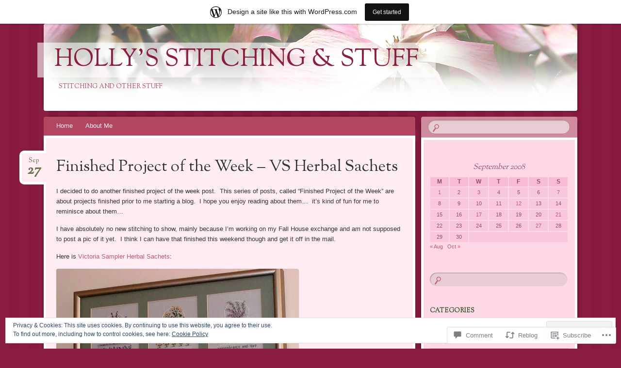

--- FILE ---
content_type: text/html; charset=UTF-8
request_url: https://indystitch.wordpress.com/2008/09/27/finished-project-of-the-week-vs-herbal-sachets/
body_size: 25869
content:
<!DOCTYPE html>
<!--[if IE 8]>
<html id="ie8" lang="en">
<![endif]-->
<!--[if !(IE 8)]><!-->
<html lang="en">
<!--<![endif]-->
<head>
<meta charset="UTF-8" />
<meta name="viewport" content="width=device-width" />
<title>Finished Project of the Week &#8211; VS Herbal Sachets | Holly&#039;s Stitching &amp; Stuff</title>
<link rel="profile" href="http://gmpg.org/xfn/11" />
<link rel="pingback" href="https://indystitch.wordpress.com/xmlrpc.php" />
<!--[if lt IE 9]>
<script src="https://s0.wp.com/wp-content/themes/pub/bouquet/js/html5.js?m=1318530266i" type="text/javascript"></script>
<![endif]-->

<meta name='robots' content='max-image-preview:large' />
<link rel='dns-prefetch' href='//s0.wp.com' />
<link rel='dns-prefetch' href='//widgets.wp.com' />
<link rel='dns-prefetch' href='//fonts-api.wp.com' />
<link rel='dns-prefetch' href='//af.pubmine.com' />
<link rel="alternate" type="application/rss+xml" title="Holly&#039;s Stitching &amp; Stuff &raquo; Feed" href="https://indystitch.wordpress.com/feed/" />
<link rel="alternate" type="application/rss+xml" title="Holly&#039;s Stitching &amp; Stuff &raquo; Comments Feed" href="https://indystitch.wordpress.com/comments/feed/" />
<link rel="alternate" type="application/rss+xml" title="Holly&#039;s Stitching &amp; Stuff &raquo; Finished Project of the Week &#8211; VS Herbal&nbsp;Sachets Comments Feed" href="https://indystitch.wordpress.com/2008/09/27/finished-project-of-the-week-vs-herbal-sachets/feed/" />
	<script type="text/javascript">
		/* <![CDATA[ */
		function addLoadEvent(func) {
			var oldonload = window.onload;
			if (typeof window.onload != 'function') {
				window.onload = func;
			} else {
				window.onload = function () {
					oldonload();
					func();
				}
			}
		}
		/* ]]> */
	</script>
	<link crossorigin='anonymous' rel='stylesheet' id='all-css-0-1' href='/_static/??-eJx9jFsKAjEMRTdkjYNS8UNcS2caSqfpg0lKcfdORRQf+BM4ufceaEVNOQkmgVhVoep8YmjeOhQGrGuag0dFpoFgLGQEGViuhNuJeQO/BTNKMVN4MMSc+7GV1vGCXWJVySwf9E9JPuBLfKev+kjZPQfRLAHFJ6dGs8Baff/08SWeh6Me9GF30vv5BiA5ZKI=&cssminify=yes' type='text/css' media='all' />
<style id='wp-emoji-styles-inline-css'>

	img.wp-smiley, img.emoji {
		display: inline !important;
		border: none !important;
		box-shadow: none !important;
		height: 1em !important;
		width: 1em !important;
		margin: 0 0.07em !important;
		vertical-align: -0.1em !important;
		background: none !important;
		padding: 0 !important;
	}
/*# sourceURL=wp-emoji-styles-inline-css */
</style>
<link crossorigin='anonymous' rel='stylesheet' id='all-css-2-1' href='/wp-content/plugins/gutenberg-core/v22.4.2/build/styles/block-library/style.min.css?m=1769608164i&cssminify=yes' type='text/css' media='all' />
<style id='wp-block-library-inline-css'>
.has-text-align-justify {
	text-align:justify;
}
.has-text-align-justify{text-align:justify;}

/*# sourceURL=wp-block-library-inline-css */
</style><style id='global-styles-inline-css'>
:root{--wp--preset--aspect-ratio--square: 1;--wp--preset--aspect-ratio--4-3: 4/3;--wp--preset--aspect-ratio--3-4: 3/4;--wp--preset--aspect-ratio--3-2: 3/2;--wp--preset--aspect-ratio--2-3: 2/3;--wp--preset--aspect-ratio--16-9: 16/9;--wp--preset--aspect-ratio--9-16: 9/16;--wp--preset--color--black: #000000;--wp--preset--color--cyan-bluish-gray: #abb8c3;--wp--preset--color--white: #ffffff;--wp--preset--color--pale-pink: #f78da7;--wp--preset--color--vivid-red: #cf2e2e;--wp--preset--color--luminous-vivid-orange: #ff6900;--wp--preset--color--luminous-vivid-amber: #fcb900;--wp--preset--color--light-green-cyan: #7bdcb5;--wp--preset--color--vivid-green-cyan: #00d084;--wp--preset--color--pale-cyan-blue: #8ed1fc;--wp--preset--color--vivid-cyan-blue: #0693e3;--wp--preset--color--vivid-purple: #9b51e0;--wp--preset--gradient--vivid-cyan-blue-to-vivid-purple: linear-gradient(135deg,rgb(6,147,227) 0%,rgb(155,81,224) 100%);--wp--preset--gradient--light-green-cyan-to-vivid-green-cyan: linear-gradient(135deg,rgb(122,220,180) 0%,rgb(0,208,130) 100%);--wp--preset--gradient--luminous-vivid-amber-to-luminous-vivid-orange: linear-gradient(135deg,rgb(252,185,0) 0%,rgb(255,105,0) 100%);--wp--preset--gradient--luminous-vivid-orange-to-vivid-red: linear-gradient(135deg,rgb(255,105,0) 0%,rgb(207,46,46) 100%);--wp--preset--gradient--very-light-gray-to-cyan-bluish-gray: linear-gradient(135deg,rgb(238,238,238) 0%,rgb(169,184,195) 100%);--wp--preset--gradient--cool-to-warm-spectrum: linear-gradient(135deg,rgb(74,234,220) 0%,rgb(151,120,209) 20%,rgb(207,42,186) 40%,rgb(238,44,130) 60%,rgb(251,105,98) 80%,rgb(254,248,76) 100%);--wp--preset--gradient--blush-light-purple: linear-gradient(135deg,rgb(255,206,236) 0%,rgb(152,150,240) 100%);--wp--preset--gradient--blush-bordeaux: linear-gradient(135deg,rgb(254,205,165) 0%,rgb(254,45,45) 50%,rgb(107,0,62) 100%);--wp--preset--gradient--luminous-dusk: linear-gradient(135deg,rgb(255,203,112) 0%,rgb(199,81,192) 50%,rgb(65,88,208) 100%);--wp--preset--gradient--pale-ocean: linear-gradient(135deg,rgb(255,245,203) 0%,rgb(182,227,212) 50%,rgb(51,167,181) 100%);--wp--preset--gradient--electric-grass: linear-gradient(135deg,rgb(202,248,128) 0%,rgb(113,206,126) 100%);--wp--preset--gradient--midnight: linear-gradient(135deg,rgb(2,3,129) 0%,rgb(40,116,252) 100%);--wp--preset--font-size--small: 13px;--wp--preset--font-size--medium: 20px;--wp--preset--font-size--large: 36px;--wp--preset--font-size--x-large: 42px;--wp--preset--font-family--albert-sans: 'Albert Sans', sans-serif;--wp--preset--font-family--alegreya: Alegreya, serif;--wp--preset--font-family--arvo: Arvo, serif;--wp--preset--font-family--bodoni-moda: 'Bodoni Moda', serif;--wp--preset--font-family--bricolage-grotesque: 'Bricolage Grotesque', sans-serif;--wp--preset--font-family--cabin: Cabin, sans-serif;--wp--preset--font-family--chivo: Chivo, sans-serif;--wp--preset--font-family--commissioner: Commissioner, sans-serif;--wp--preset--font-family--cormorant: Cormorant, serif;--wp--preset--font-family--courier-prime: 'Courier Prime', monospace;--wp--preset--font-family--crimson-pro: 'Crimson Pro', serif;--wp--preset--font-family--dm-mono: 'DM Mono', monospace;--wp--preset--font-family--dm-sans: 'DM Sans', sans-serif;--wp--preset--font-family--dm-serif-display: 'DM Serif Display', serif;--wp--preset--font-family--domine: Domine, serif;--wp--preset--font-family--eb-garamond: 'EB Garamond', serif;--wp--preset--font-family--epilogue: Epilogue, sans-serif;--wp--preset--font-family--fahkwang: Fahkwang, sans-serif;--wp--preset--font-family--figtree: Figtree, sans-serif;--wp--preset--font-family--fira-sans: 'Fira Sans', sans-serif;--wp--preset--font-family--fjalla-one: 'Fjalla One', sans-serif;--wp--preset--font-family--fraunces: Fraunces, serif;--wp--preset--font-family--gabarito: Gabarito, system-ui;--wp--preset--font-family--ibm-plex-mono: 'IBM Plex Mono', monospace;--wp--preset--font-family--ibm-plex-sans: 'IBM Plex Sans', sans-serif;--wp--preset--font-family--ibarra-real-nova: 'Ibarra Real Nova', serif;--wp--preset--font-family--instrument-serif: 'Instrument Serif', serif;--wp--preset--font-family--inter: Inter, sans-serif;--wp--preset--font-family--josefin-sans: 'Josefin Sans', sans-serif;--wp--preset--font-family--jost: Jost, sans-serif;--wp--preset--font-family--libre-baskerville: 'Libre Baskerville', serif;--wp--preset--font-family--libre-franklin: 'Libre Franklin', sans-serif;--wp--preset--font-family--literata: Literata, serif;--wp--preset--font-family--lora: Lora, serif;--wp--preset--font-family--merriweather: Merriweather, serif;--wp--preset--font-family--montserrat: Montserrat, sans-serif;--wp--preset--font-family--newsreader: Newsreader, serif;--wp--preset--font-family--noto-sans-mono: 'Noto Sans Mono', sans-serif;--wp--preset--font-family--nunito: Nunito, sans-serif;--wp--preset--font-family--open-sans: 'Open Sans', sans-serif;--wp--preset--font-family--overpass: Overpass, sans-serif;--wp--preset--font-family--pt-serif: 'PT Serif', serif;--wp--preset--font-family--petrona: Petrona, serif;--wp--preset--font-family--piazzolla: Piazzolla, serif;--wp--preset--font-family--playfair-display: 'Playfair Display', serif;--wp--preset--font-family--plus-jakarta-sans: 'Plus Jakarta Sans', sans-serif;--wp--preset--font-family--poppins: Poppins, sans-serif;--wp--preset--font-family--raleway: Raleway, sans-serif;--wp--preset--font-family--roboto: Roboto, sans-serif;--wp--preset--font-family--roboto-slab: 'Roboto Slab', serif;--wp--preset--font-family--rubik: Rubik, sans-serif;--wp--preset--font-family--rufina: Rufina, serif;--wp--preset--font-family--sora: Sora, sans-serif;--wp--preset--font-family--source-sans-3: 'Source Sans 3', sans-serif;--wp--preset--font-family--source-serif-4: 'Source Serif 4', serif;--wp--preset--font-family--space-mono: 'Space Mono', monospace;--wp--preset--font-family--syne: Syne, sans-serif;--wp--preset--font-family--texturina: Texturina, serif;--wp--preset--font-family--urbanist: Urbanist, sans-serif;--wp--preset--font-family--work-sans: 'Work Sans', sans-serif;--wp--preset--spacing--20: 0.44rem;--wp--preset--spacing--30: 0.67rem;--wp--preset--spacing--40: 1rem;--wp--preset--spacing--50: 1.5rem;--wp--preset--spacing--60: 2.25rem;--wp--preset--spacing--70: 3.38rem;--wp--preset--spacing--80: 5.06rem;--wp--preset--shadow--natural: 6px 6px 9px rgba(0, 0, 0, 0.2);--wp--preset--shadow--deep: 12px 12px 50px rgba(0, 0, 0, 0.4);--wp--preset--shadow--sharp: 6px 6px 0px rgba(0, 0, 0, 0.2);--wp--preset--shadow--outlined: 6px 6px 0px -3px rgb(255, 255, 255), 6px 6px rgb(0, 0, 0);--wp--preset--shadow--crisp: 6px 6px 0px rgb(0, 0, 0);}:where(body) { margin: 0; }:where(.is-layout-flex){gap: 0.5em;}:where(.is-layout-grid){gap: 0.5em;}body .is-layout-flex{display: flex;}.is-layout-flex{flex-wrap: wrap;align-items: center;}.is-layout-flex > :is(*, div){margin: 0;}body .is-layout-grid{display: grid;}.is-layout-grid > :is(*, div){margin: 0;}body{padding-top: 0px;padding-right: 0px;padding-bottom: 0px;padding-left: 0px;}:root :where(.wp-element-button, .wp-block-button__link){background-color: #32373c;border-width: 0;color: #fff;font-family: inherit;font-size: inherit;font-style: inherit;font-weight: inherit;letter-spacing: inherit;line-height: inherit;padding-top: calc(0.667em + 2px);padding-right: calc(1.333em + 2px);padding-bottom: calc(0.667em + 2px);padding-left: calc(1.333em + 2px);text-decoration: none;text-transform: inherit;}.has-black-color{color: var(--wp--preset--color--black) !important;}.has-cyan-bluish-gray-color{color: var(--wp--preset--color--cyan-bluish-gray) !important;}.has-white-color{color: var(--wp--preset--color--white) !important;}.has-pale-pink-color{color: var(--wp--preset--color--pale-pink) !important;}.has-vivid-red-color{color: var(--wp--preset--color--vivid-red) !important;}.has-luminous-vivid-orange-color{color: var(--wp--preset--color--luminous-vivid-orange) !important;}.has-luminous-vivid-amber-color{color: var(--wp--preset--color--luminous-vivid-amber) !important;}.has-light-green-cyan-color{color: var(--wp--preset--color--light-green-cyan) !important;}.has-vivid-green-cyan-color{color: var(--wp--preset--color--vivid-green-cyan) !important;}.has-pale-cyan-blue-color{color: var(--wp--preset--color--pale-cyan-blue) !important;}.has-vivid-cyan-blue-color{color: var(--wp--preset--color--vivid-cyan-blue) !important;}.has-vivid-purple-color{color: var(--wp--preset--color--vivid-purple) !important;}.has-black-background-color{background-color: var(--wp--preset--color--black) !important;}.has-cyan-bluish-gray-background-color{background-color: var(--wp--preset--color--cyan-bluish-gray) !important;}.has-white-background-color{background-color: var(--wp--preset--color--white) !important;}.has-pale-pink-background-color{background-color: var(--wp--preset--color--pale-pink) !important;}.has-vivid-red-background-color{background-color: var(--wp--preset--color--vivid-red) !important;}.has-luminous-vivid-orange-background-color{background-color: var(--wp--preset--color--luminous-vivid-orange) !important;}.has-luminous-vivid-amber-background-color{background-color: var(--wp--preset--color--luminous-vivid-amber) !important;}.has-light-green-cyan-background-color{background-color: var(--wp--preset--color--light-green-cyan) !important;}.has-vivid-green-cyan-background-color{background-color: var(--wp--preset--color--vivid-green-cyan) !important;}.has-pale-cyan-blue-background-color{background-color: var(--wp--preset--color--pale-cyan-blue) !important;}.has-vivid-cyan-blue-background-color{background-color: var(--wp--preset--color--vivid-cyan-blue) !important;}.has-vivid-purple-background-color{background-color: var(--wp--preset--color--vivid-purple) !important;}.has-black-border-color{border-color: var(--wp--preset--color--black) !important;}.has-cyan-bluish-gray-border-color{border-color: var(--wp--preset--color--cyan-bluish-gray) !important;}.has-white-border-color{border-color: var(--wp--preset--color--white) !important;}.has-pale-pink-border-color{border-color: var(--wp--preset--color--pale-pink) !important;}.has-vivid-red-border-color{border-color: var(--wp--preset--color--vivid-red) !important;}.has-luminous-vivid-orange-border-color{border-color: var(--wp--preset--color--luminous-vivid-orange) !important;}.has-luminous-vivid-amber-border-color{border-color: var(--wp--preset--color--luminous-vivid-amber) !important;}.has-light-green-cyan-border-color{border-color: var(--wp--preset--color--light-green-cyan) !important;}.has-vivid-green-cyan-border-color{border-color: var(--wp--preset--color--vivid-green-cyan) !important;}.has-pale-cyan-blue-border-color{border-color: var(--wp--preset--color--pale-cyan-blue) !important;}.has-vivid-cyan-blue-border-color{border-color: var(--wp--preset--color--vivid-cyan-blue) !important;}.has-vivid-purple-border-color{border-color: var(--wp--preset--color--vivid-purple) !important;}.has-vivid-cyan-blue-to-vivid-purple-gradient-background{background: var(--wp--preset--gradient--vivid-cyan-blue-to-vivid-purple) !important;}.has-light-green-cyan-to-vivid-green-cyan-gradient-background{background: var(--wp--preset--gradient--light-green-cyan-to-vivid-green-cyan) !important;}.has-luminous-vivid-amber-to-luminous-vivid-orange-gradient-background{background: var(--wp--preset--gradient--luminous-vivid-amber-to-luminous-vivid-orange) !important;}.has-luminous-vivid-orange-to-vivid-red-gradient-background{background: var(--wp--preset--gradient--luminous-vivid-orange-to-vivid-red) !important;}.has-very-light-gray-to-cyan-bluish-gray-gradient-background{background: var(--wp--preset--gradient--very-light-gray-to-cyan-bluish-gray) !important;}.has-cool-to-warm-spectrum-gradient-background{background: var(--wp--preset--gradient--cool-to-warm-spectrum) !important;}.has-blush-light-purple-gradient-background{background: var(--wp--preset--gradient--blush-light-purple) !important;}.has-blush-bordeaux-gradient-background{background: var(--wp--preset--gradient--blush-bordeaux) !important;}.has-luminous-dusk-gradient-background{background: var(--wp--preset--gradient--luminous-dusk) !important;}.has-pale-ocean-gradient-background{background: var(--wp--preset--gradient--pale-ocean) !important;}.has-electric-grass-gradient-background{background: var(--wp--preset--gradient--electric-grass) !important;}.has-midnight-gradient-background{background: var(--wp--preset--gradient--midnight) !important;}.has-small-font-size{font-size: var(--wp--preset--font-size--small) !important;}.has-medium-font-size{font-size: var(--wp--preset--font-size--medium) !important;}.has-large-font-size{font-size: var(--wp--preset--font-size--large) !important;}.has-x-large-font-size{font-size: var(--wp--preset--font-size--x-large) !important;}.has-albert-sans-font-family{font-family: var(--wp--preset--font-family--albert-sans) !important;}.has-alegreya-font-family{font-family: var(--wp--preset--font-family--alegreya) !important;}.has-arvo-font-family{font-family: var(--wp--preset--font-family--arvo) !important;}.has-bodoni-moda-font-family{font-family: var(--wp--preset--font-family--bodoni-moda) !important;}.has-bricolage-grotesque-font-family{font-family: var(--wp--preset--font-family--bricolage-grotesque) !important;}.has-cabin-font-family{font-family: var(--wp--preset--font-family--cabin) !important;}.has-chivo-font-family{font-family: var(--wp--preset--font-family--chivo) !important;}.has-commissioner-font-family{font-family: var(--wp--preset--font-family--commissioner) !important;}.has-cormorant-font-family{font-family: var(--wp--preset--font-family--cormorant) !important;}.has-courier-prime-font-family{font-family: var(--wp--preset--font-family--courier-prime) !important;}.has-crimson-pro-font-family{font-family: var(--wp--preset--font-family--crimson-pro) !important;}.has-dm-mono-font-family{font-family: var(--wp--preset--font-family--dm-mono) !important;}.has-dm-sans-font-family{font-family: var(--wp--preset--font-family--dm-sans) !important;}.has-dm-serif-display-font-family{font-family: var(--wp--preset--font-family--dm-serif-display) !important;}.has-domine-font-family{font-family: var(--wp--preset--font-family--domine) !important;}.has-eb-garamond-font-family{font-family: var(--wp--preset--font-family--eb-garamond) !important;}.has-epilogue-font-family{font-family: var(--wp--preset--font-family--epilogue) !important;}.has-fahkwang-font-family{font-family: var(--wp--preset--font-family--fahkwang) !important;}.has-figtree-font-family{font-family: var(--wp--preset--font-family--figtree) !important;}.has-fira-sans-font-family{font-family: var(--wp--preset--font-family--fira-sans) !important;}.has-fjalla-one-font-family{font-family: var(--wp--preset--font-family--fjalla-one) !important;}.has-fraunces-font-family{font-family: var(--wp--preset--font-family--fraunces) !important;}.has-gabarito-font-family{font-family: var(--wp--preset--font-family--gabarito) !important;}.has-ibm-plex-mono-font-family{font-family: var(--wp--preset--font-family--ibm-plex-mono) !important;}.has-ibm-plex-sans-font-family{font-family: var(--wp--preset--font-family--ibm-plex-sans) !important;}.has-ibarra-real-nova-font-family{font-family: var(--wp--preset--font-family--ibarra-real-nova) !important;}.has-instrument-serif-font-family{font-family: var(--wp--preset--font-family--instrument-serif) !important;}.has-inter-font-family{font-family: var(--wp--preset--font-family--inter) !important;}.has-josefin-sans-font-family{font-family: var(--wp--preset--font-family--josefin-sans) !important;}.has-jost-font-family{font-family: var(--wp--preset--font-family--jost) !important;}.has-libre-baskerville-font-family{font-family: var(--wp--preset--font-family--libre-baskerville) !important;}.has-libre-franklin-font-family{font-family: var(--wp--preset--font-family--libre-franklin) !important;}.has-literata-font-family{font-family: var(--wp--preset--font-family--literata) !important;}.has-lora-font-family{font-family: var(--wp--preset--font-family--lora) !important;}.has-merriweather-font-family{font-family: var(--wp--preset--font-family--merriweather) !important;}.has-montserrat-font-family{font-family: var(--wp--preset--font-family--montserrat) !important;}.has-newsreader-font-family{font-family: var(--wp--preset--font-family--newsreader) !important;}.has-noto-sans-mono-font-family{font-family: var(--wp--preset--font-family--noto-sans-mono) !important;}.has-nunito-font-family{font-family: var(--wp--preset--font-family--nunito) !important;}.has-open-sans-font-family{font-family: var(--wp--preset--font-family--open-sans) !important;}.has-overpass-font-family{font-family: var(--wp--preset--font-family--overpass) !important;}.has-pt-serif-font-family{font-family: var(--wp--preset--font-family--pt-serif) !important;}.has-petrona-font-family{font-family: var(--wp--preset--font-family--petrona) !important;}.has-piazzolla-font-family{font-family: var(--wp--preset--font-family--piazzolla) !important;}.has-playfair-display-font-family{font-family: var(--wp--preset--font-family--playfair-display) !important;}.has-plus-jakarta-sans-font-family{font-family: var(--wp--preset--font-family--plus-jakarta-sans) !important;}.has-poppins-font-family{font-family: var(--wp--preset--font-family--poppins) !important;}.has-raleway-font-family{font-family: var(--wp--preset--font-family--raleway) !important;}.has-roboto-font-family{font-family: var(--wp--preset--font-family--roboto) !important;}.has-roboto-slab-font-family{font-family: var(--wp--preset--font-family--roboto-slab) !important;}.has-rubik-font-family{font-family: var(--wp--preset--font-family--rubik) !important;}.has-rufina-font-family{font-family: var(--wp--preset--font-family--rufina) !important;}.has-sora-font-family{font-family: var(--wp--preset--font-family--sora) !important;}.has-source-sans-3-font-family{font-family: var(--wp--preset--font-family--source-sans-3) !important;}.has-source-serif-4-font-family{font-family: var(--wp--preset--font-family--source-serif-4) !important;}.has-space-mono-font-family{font-family: var(--wp--preset--font-family--space-mono) !important;}.has-syne-font-family{font-family: var(--wp--preset--font-family--syne) !important;}.has-texturina-font-family{font-family: var(--wp--preset--font-family--texturina) !important;}.has-urbanist-font-family{font-family: var(--wp--preset--font-family--urbanist) !important;}.has-work-sans-font-family{font-family: var(--wp--preset--font-family--work-sans) !important;}
/*# sourceURL=global-styles-inline-css */
</style>

<style id='classic-theme-styles-inline-css'>
.wp-block-button__link{background-color:#32373c;border-radius:9999px;box-shadow:none;color:#fff;font-size:1.125em;padding:calc(.667em + 2px) calc(1.333em + 2px);text-decoration:none}.wp-block-file__button{background:#32373c;color:#fff}.wp-block-accordion-heading{margin:0}.wp-block-accordion-heading__toggle{background-color:inherit!important;color:inherit!important}.wp-block-accordion-heading__toggle:not(:focus-visible){outline:none}.wp-block-accordion-heading__toggle:focus,.wp-block-accordion-heading__toggle:hover{background-color:inherit!important;border:none;box-shadow:none;color:inherit;padding:var(--wp--preset--spacing--20,1em) 0;text-decoration:none}.wp-block-accordion-heading__toggle:focus-visible{outline:auto;outline-offset:0}
/*# sourceURL=/wp-content/plugins/gutenberg-core/v22.4.2/build/styles/block-library/classic.min.css */
</style>
<link crossorigin='anonymous' rel='stylesheet' id='all-css-4-1' href='/_static/??-eJx9jskOwjAMRH+IYPblgPgUlMWClDqJYqf9fVxVXABxseSZefbAWIzPSTAJUDOlb/eYGHyuqDoVK6AJwhAt9kgaW3rmBfzGxqKMca5UZDY6KTYy8lCQ/3EdSrH+aVSaT8wGUM7pbd4GTCFXsE0yWZHovzDg6sG12AcYsDp9reLUmT/3qcyVLuvj4bRd7fbnTfcCmvdj7g==&cssminify=yes' type='text/css' media='all' />
<link rel='stylesheet' id='verbum-gutenberg-css-css' href='https://widgets.wp.com/verbum-block-editor/block-editor.css?ver=1738686361' media='all' />
<link crossorigin='anonymous' rel='stylesheet' id='all-css-6-1' href='/_static/??-eJzTLy/QTc7PK0nNK9EvyUjNTS3WLyhN0k/KLy0sTS3RLy6pzEnVSy4u1tHHrzA5Pye/CCiUmZetm5KfXp6fn4LCAZlhn2traG5iaGZpbGxklgUAJqMs1Q==&cssminify=yes' type='text/css' media='all' />
<link rel='stylesheet' id='sorts-mill-goudy-css' href='https://fonts-api.wp.com/css?family=Sorts+Mill+Goudy%3A400&#038;ver=6.9-RC2-61304' media='all' />
<link crossorigin='anonymous' rel='stylesheet' id='all-css-8-1' href='/_static/??-eJx9y0EOwjAMRNELYaxKQcACcZYmMiHIsUPtqOrtaXdl0918aR7ODZKKkzj6myoZth4xav92ciyS0HxhgrklredkdsIdqR0a91zEcKLImteZcX3t8ghlUmBNoxeVv4AXj2Xa6LM+hnC5h3C7DuHzAxXaQQY=&cssminify=yes' type='text/css' media='all' />
<style id='jetpack-global-styles-frontend-style-inline-css'>
:root { --font-headings: unset; --font-base: unset; --font-headings-default: -apple-system,BlinkMacSystemFont,"Segoe UI",Roboto,Oxygen-Sans,Ubuntu,Cantarell,"Helvetica Neue",sans-serif; --font-base-default: -apple-system,BlinkMacSystemFont,"Segoe UI",Roboto,Oxygen-Sans,Ubuntu,Cantarell,"Helvetica Neue",sans-serif;}
/*# sourceURL=jetpack-global-styles-frontend-style-inline-css */
</style>
<link crossorigin='anonymous' rel='stylesheet' id='all-css-10-1' href='/_static/??-eJyNjcEKwjAQRH/IuFRT6kX8FNkmS5K6yQY3Qfx7bfEiXrwM82B4A49qnJRGpUHupnIPqSgs1Cq624chi6zhO5OCRryTR++fW00l7J3qDv43XVNxoOISsmEJol/wY2uR8vs3WggsM/I6uOTzMI3Hw8lOg11eUT1JKA==&cssminify=yes' type='text/css' media='all' />
<script type="text/javascript" id="jetpack_related-posts-js-extra">
/* <![CDATA[ */
var related_posts_js_options = {"post_heading":"h4"};
//# sourceURL=jetpack_related-posts-js-extra
/* ]]> */
</script>
<script type="text/javascript" id="wpcom-actionbar-placeholder-js-extra">
/* <![CDATA[ */
var actionbardata = {"siteID":"3462310","postID":"271","siteURL":"https://indystitch.wordpress.com","xhrURL":"https://indystitch.wordpress.com/wp-admin/admin-ajax.php","nonce":"ac23cf401e","isLoggedIn":"","statusMessage":"","subsEmailDefault":"instantly","proxyScriptUrl":"https://s0.wp.com/wp-content/js/wpcom-proxy-request.js?m=1513050504i&amp;ver=20211021","shortlink":"https://wp.me/pewHI-4n","i18n":{"followedText":"New posts from this site will now appear in your \u003Ca href=\"https://wordpress.com/reader\"\u003EReader\u003C/a\u003E","foldBar":"Collapse this bar","unfoldBar":"Expand this bar","shortLinkCopied":"Shortlink copied to clipboard."}};
//# sourceURL=wpcom-actionbar-placeholder-js-extra
/* ]]> */
</script>
<script type="text/javascript" id="jetpack-mu-wpcom-settings-js-before">
/* <![CDATA[ */
var JETPACK_MU_WPCOM_SETTINGS = {"assetsUrl":"https://s0.wp.com/wp-content/mu-plugins/jetpack-mu-wpcom-plugin/moon/jetpack_vendor/automattic/jetpack-mu-wpcom/src/build/"};
//# sourceURL=jetpack-mu-wpcom-settings-js-before
/* ]]> */
</script>
<script crossorigin='anonymous' type='text/javascript'  src='/_static/??-eJxdjd0KwjAMhV/ILHNQvRIfRbq2jNY2CU236du7gYh6dfg4f7gKOKYWqGGZQfI8RVJMoYl19zdjYSa8RXI4zjF7rCHbFjwIa9Nf6kqkLukBv4bTlskNpPLj+e+NmafP7crVW6/gslUNuhddEVyGXYCYYPJSt4lruRzPxvT9aRhMegHKMEgx'></script>
<script type="text/javascript" id="rlt-proxy-js-after">
/* <![CDATA[ */
	rltInitialize( {"token":null,"iframeOrigins":["https:\/\/widgets.wp.com"]} );
//# sourceURL=rlt-proxy-js-after
/* ]]> */
</script>
<link rel="EditURI" type="application/rsd+xml" title="RSD" href="https://indystitch.wordpress.com/xmlrpc.php?rsd" />
<meta name="generator" content="WordPress.com" />
<link rel="canonical" href="https://indystitch.wordpress.com/2008/09/27/finished-project-of-the-week-vs-herbal-sachets/" />
<link rel='shortlink' href='https://wp.me/pewHI-4n' />
<link rel="alternate" type="application/json+oembed" href="https://public-api.wordpress.com/oembed/?format=json&amp;url=https%3A%2F%2Findystitch.wordpress.com%2F2008%2F09%2F27%2Ffinished-project-of-the-week-vs-herbal-sachets%2F&amp;for=wpcom-auto-discovery" /><link rel="alternate" type="application/xml+oembed" href="https://public-api.wordpress.com/oembed/?format=xml&amp;url=https%3A%2F%2Findystitch.wordpress.com%2F2008%2F09%2F27%2Ffinished-project-of-the-week-vs-herbal-sachets%2F&amp;for=wpcom-auto-discovery" />
<!-- Jetpack Open Graph Tags -->
<meta property="og:type" content="article" />
<meta property="og:title" content="Finished Project of the Week &#8211; VS Herbal Sachets" />
<meta property="og:url" content="https://indystitch.wordpress.com/2008/09/27/finished-project-of-the-week-vs-herbal-sachets/" />
<meta property="og:description" content="I decided to do another finished project of the week post.  This series of posts, called “Finished Project of the Week” are about projects finished prior to me starting a blog.  I hope you enjoy re…" />
<meta property="article:published_time" content="2008-09-27T16:08:40+00:00" />
<meta property="article:modified_time" content="2013-02-02T17:30:29+00:00" />
<meta property="og:site_name" content="Holly&#039;s Stitching &amp; Stuff" />
<meta property="og:image" content="http://farm9.staticflickr.com/8069/8217907618_2e6af2e154.jpg" />
<meta property="og:image:width" content="500" />
<meta property="og:image:height" content="442" />
<meta property="og:image:alt" content="2752724030029744911NRKXlU_fs" />
<meta property="og:locale" content="en_US" />
<meta property="fb:app_id" content="249643311490" />
<meta property="article:publisher" content="https://www.facebook.com/WordPresscom" />
<meta name="twitter:text:title" content="Finished Project of the Week &#8211; VS Herbal&nbsp;Sachets" />
<meta name="twitter:image" content="http://farm9.staticflickr.com/8069/8217907618_2e6af2e154.jpg?w=640" />
<meta name="twitter:image:alt" content="2752724030029744911NRKXlU_fs" />
<meta name="twitter:card" content="summary_large_image" />

<!-- End Jetpack Open Graph Tags -->
<link rel="shortcut icon" type="image/x-icon" href="https://s0.wp.com/i/favicon.ico?m=1713425267i" sizes="16x16 24x24 32x32 48x48" />
<link rel="icon" type="image/x-icon" href="https://s0.wp.com/i/favicon.ico?m=1713425267i" sizes="16x16 24x24 32x32 48x48" />
<link rel="apple-touch-icon" href="https://s0.wp.com/i/webclip.png?m=1713868326i" />
<link rel='openid.server' href='https://indystitch.wordpress.com/?openidserver=1' />
<link rel='openid.delegate' href='https://indystitch.wordpress.com/' />
<link rel="search" type="application/opensearchdescription+xml" href="https://indystitch.wordpress.com/osd.xml" title="Holly&#039;s Stitching &#38; Stuff" />
<link rel="search" type="application/opensearchdescription+xml" href="https://s1.wp.com/opensearch.xml" title="WordPress.com" />
<meta name="description" content="I decided to do another finished project of the week post.  This series of posts, called “Finished Project of the Week” are about projects finished prior to me starting a blog.  I hope you enjoy reading about them…  it’s kind of fun for me to reminisce about them... I have absolutely no new stitching to&hellip;" />
<script type="text/javascript">
/* <![CDATA[ */
var wa_client = {}; wa_client.cmd = []; wa_client.config = { 'blog_id': 3462310, 'blog_language': 'en', 'is_wordads': false, 'hosting_type': 0, 'afp_account_id': null, 'afp_host_id': 5038568878849053, 'theme': 'pub/bouquet', '_': { 'title': 'Advertisement', 'privacy_settings': 'Privacy Settings' }, 'formats': [ 'inline', 'belowpost', 'bottom_sticky', 'sidebar_sticky_right', 'sidebar', 'gutenberg_rectangle', 'gutenberg_leaderboard', 'gutenberg_mobile_leaderboard', 'gutenberg_skyscraper' ] };
/* ]]> */
</script>
		<script type="text/javascript">

			window.doNotSellCallback = function() {

				var linkElements = [
					'a[href="https://wordpress.com/?ref=footer_blog"]',
					'a[href="https://wordpress.com/?ref=footer_website"]',
					'a[href="https://wordpress.com/?ref=vertical_footer"]',
					'a[href^="https://wordpress.com/?ref=footer_segment_"]',
				].join(',');

				var dnsLink = document.createElement( 'a' );
				dnsLink.href = 'https://wordpress.com/advertising-program-optout/';
				dnsLink.classList.add( 'do-not-sell-link' );
				dnsLink.rel = 'nofollow';
				dnsLink.style.marginLeft = '0.5em';
				dnsLink.textContent = 'Do Not Sell or Share My Personal Information';

				var creditLinks = document.querySelectorAll( linkElements );

				if ( 0 === creditLinks.length ) {
					return false;
				}

				Array.prototype.forEach.call( creditLinks, function( el ) {
					el.insertAdjacentElement( 'afterend', dnsLink );
				});

				return true;
			};

		</script>
		<script type="text/javascript">
	window.google_analytics_uacct = "UA-52447-2";
</script>

<script type="text/javascript">
	var _gaq = _gaq || [];
	_gaq.push(['_setAccount', 'UA-52447-2']);
	_gaq.push(['_gat._anonymizeIp']);
	_gaq.push(['_setDomainName', 'wordpress.com']);
	_gaq.push(['_initData']);
	_gaq.push(['_trackPageview']);

	(function() {
		var ga = document.createElement('script'); ga.type = 'text/javascript'; ga.async = true;
		ga.src = ('https:' == document.location.protocol ? 'https://ssl' : 'http://www') + '.google-analytics.com/ga.js';
		(document.getElementsByTagName('head')[0] || document.getElementsByTagName('body')[0]).appendChild(ga);
	})();
</script>
</head>

<body class="wp-singular post-template-default single single-post postid-271 single-format-standard wp-theme-pubbouquet customizer-styles-applied jetpack-reblog-enabled has-marketing-bar has-marketing-bar-theme-bouquet">
<div id="page" class="hfeed">
	<header id="branding" role="banner" class="clearfix">
		<a class="header-link" href="https://indystitch.wordpress.com/" title="Holly&#039;s Stitching &amp; Stuff" rel="home"></a>
		<hgroup>
			<h1 id="site-title"><a href="https://indystitch.wordpress.com/" title="Holly&#039;s Stitching &amp; Stuff" rel="home">Holly&#039;s Stitching &amp; Stuff</a></h1>
			<h2 id="site-description">Stitching and other Stuff</h2>
		</hgroup>
	</header><!-- #branding -->

	<div id="main">

		<div id="primary">

			<nav id="access" role="navigation" class="navigation-main clearfix">
				<h1 class="menu-toggle section-heading">Menu</h1>
				<div class="skip-link screen-reader-text"><a href="#content" title="Skip to content">Skip to content</a></div>

				<div class="menu"><ul>
<li ><a href="https://indystitch.wordpress.com/">Home</a></li><li class="page_item page-item-19"><a href="https://indystitch.wordpress.com/about-me/">About Me</a></li>
</ul></div>
			</nav><!-- #access -->
	<div id="content-wrapper">
		<div id="content" role="main">

		
			
<article id="post-271" class="post-271 post type-post status-publish format-standard hentry category-finished-project-of-the-week category-victoria-sampler">
	<header class="entry-header">
		<h1 class="entry-title">Finished Project of the Week &#8211; VS Herbal&nbsp;Sachets</h1>
		<div class="entry-date"><a href="https://indystitch.wordpress.com/2008/09/27/finished-project-of-the-week-vs-herbal-sachets/" title="September 27, 2008" rel="bookmark">Sep<b>27</b></a></div>
	</header><!-- .entry-header -->

	<div class="entry-content">
		<p style="text-align:left;">I decided to do another finished project of the week post.  This series of posts, called “Finished Project of the Week” are about projects finished prior to me starting a blog.  I hope you enjoy reading about them…  it’s kind of fun for me to reminisce about them&#8230;</p>
<p style="text-align:left;">I have absolutely no new stitching to show, mainly because I&#8217;m working on my Fall House exchange and am not supposed to post a pic of it yet.  I think I can have that finished this weekend though and get it off in the mail.</p>
<p>Here is <a href="http://www.victoriasampler.com/Catalogue/Herbal_Sachet/Default.aspx" target="_blank">Victoria Sampler Herbal Sachets</a>:</p>
<p><a title="2752724030029744911NRKXlU_fs by hollyallen21, on Flickr" href="http://www.flickr.com/photos/90455606@N02/8217907618/"><img alt="2752724030029744911NRKXlU_fs" src="https://i0.wp.com/farm9.staticflickr.com/8069/8217907618_2e6af2e154.jpg" width="500" height="442" /></a><br />
And a close up of one of them that shows some better detail:</p>
<p><a title="2248465840029744911CxYQXm_fs by hollyallen21, on Flickr" href="http://www.flickr.com/photos/90455606@N02/8216825135/"><img alt="2248465840029744911CxYQXm_fs" src="https://i0.wp.com/farm9.staticflickr.com/8201/8216825135_a17602fd17.jpg" width="399" height="500" /></a></p>
<p>I just love that tri-color herringbone band.  I so wish Thea would design more of these&#8230;</p>
<p>All six of these were separate kits intended to be little sachets.  I stitched them all on a single piece of pewter evenweave and framed them together.  They were SOOOO fun and quick to stitch&#8230;  teeny samplers with little beaded flowers on either side of the name of the herb.</p>
<p>I&#8217;m really happy with the framing on this also.  When I took it to the framer, I realized that I hadn&#8217;t counted correctly between each sampler and it was kind of tricky to compensate for that with the window type mat, but I&#8217;m happy with it.  The mat color is perfect and goes with both the fabric and the color scheme of the different samplers.</p>
<p>Less than two weeks until Celebration of Needlwork in Louisville!</p>
<div id="atatags-370373-697a8623634f7">
		<script type="text/javascript">
			__ATA = window.__ATA || {};
			__ATA.cmd = window.__ATA.cmd || [];
			__ATA.cmd.push(function() {
				__ATA.initVideoSlot('atatags-370373-697a8623634f7', {
					sectionId: '370373',
					format: 'inread'
				});
			});
		</script>
	</div><span id="wordads-inline-marker" style="display: none;"></span><div id="jp-post-flair" class="sharedaddy sd-like-enabled sd-sharing-enabled"><div class="sharedaddy sd-sharing-enabled"><div class="robots-nocontent sd-block sd-social sd-social-icon-text sd-sharing"><h3 class="sd-title">Share this:</h3><div class="sd-content"><ul><li class="share-facebook"><a rel="nofollow noopener noreferrer"
				data-shared="sharing-facebook-271"
				class="share-facebook sd-button share-icon"
				href="https://indystitch.wordpress.com/2008/09/27/finished-project-of-the-week-vs-herbal-sachets/?share=facebook"
				target="_blank"
				aria-labelledby="sharing-facebook-271"
				>
				<span id="sharing-facebook-271" hidden>Share on Facebook (Opens in new window)</span>
				<span>Facebook</span>
			</a></li><li class="share-x"><a rel="nofollow noopener noreferrer"
				data-shared="sharing-x-271"
				class="share-x sd-button share-icon"
				href="https://indystitch.wordpress.com/2008/09/27/finished-project-of-the-week-vs-herbal-sachets/?share=x"
				target="_blank"
				aria-labelledby="sharing-x-271"
				>
				<span id="sharing-x-271" hidden>Share on X (Opens in new window)</span>
				<span>X</span>
			</a></li><li class="share-end"></li></ul></div></div></div><div class='sharedaddy sd-block sd-like jetpack-likes-widget-wrapper jetpack-likes-widget-unloaded' id='like-post-wrapper-3462310-271-697a862363a1c' data-src='//widgets.wp.com/likes/index.html?ver=20260128#blog_id=3462310&amp;post_id=271&amp;origin=indystitch.wordpress.com&amp;obj_id=3462310-271-697a862363a1c' data-name='like-post-frame-3462310-271-697a862363a1c' data-title='Like or Reblog'><div class='likes-widget-placeholder post-likes-widget-placeholder' style='height: 55px;'><span class='button'><span>Like</span></span> <span class='loading'>Loading...</span></div><span class='sd-text-color'></span><a class='sd-link-color'></a></div>
<div id='jp-relatedposts' class='jp-relatedposts' >
	<h3 class="jp-relatedposts-headline"><em>Related</em></h3>
</div></div>			</div><!-- .entry-content -->

	<footer class="entry-meta">
		This entry was posted on September 27, 2008, in <a href="https://indystitch.wordpress.com/category/finished-project-of-the-week/" rel="category tag">Finished Project of the Week</a>, <a href="https://indystitch.wordpress.com/category/victoria-sampler/" rel="category tag">Victoria Sampler</a>. Bookmark the <a href="https://indystitch.wordpress.com/2008/09/27/finished-project-of-the-week-vs-herbal-sachets/" title="Permalink to Finished Project of the Week &#8211; VS Herbal&nbsp;Sachets" rel="bookmark">permalink</a>.					<span class="comments-link"><a href="https://indystitch.wordpress.com/2008/09/27/finished-project-of-the-week-vs-herbal-sachets/#comments">9 Comments</a></span>
					</footer><!-- #entry-meta -->
</article><!-- #post-## -->
				<nav id="nav-below">
		<h1 class="assistive-text section-heading">Post navigation</h1>

	
		<div class="nav-previous"><a href="https://indystitch.wordpress.com/2008/09/21/back-from-vacation/" rel="prev"><span class="meta-nav">&larr;</span> Back from Vacation&#8230;</a></div>		<div class="nav-next"><a href="https://indystitch.wordpress.com/2008/10/03/mini-stitching-slump/" rel="next">Mini Stitching Slump <span class="meta-nav">&rarr;</span></a></div>
	
	</nav><!-- #nav-below -->
	
			
<div id="comments">

			<h2 id="comments-title">
			9 thoughts on &ldquo;<span>Finished Project of the Week &#8211; VS Herbal&nbsp;Sachets</span>&rdquo;		</h2>

		
		<ol class="commentlist">
				<li class="comment byuser comment-author-ivoryspring even thread-even depth-1" id="li-comment-334">
		<article id="comment-334" class="comment">
			<footer>
				<div class="comment-author vcard">
					<img referrerpolicy="no-referrer" alt='ivoryspring&#039;s avatar' src='https://2.gravatar.com/avatar/bb76109de7ab16e6dca18f30d7bf881bb4393897de69f460d7176ba56354c830?s=40&#038;d=identicon&#038;r=G' srcset='https://2.gravatar.com/avatar/bb76109de7ab16e6dca18f30d7bf881bb4393897de69f460d7176ba56354c830?s=40&#038;d=identicon&#038;r=G 1x, https://2.gravatar.com/avatar/bb76109de7ab16e6dca18f30d7bf881bb4393897de69f460d7176ba56354c830?s=60&#038;d=identicon&#038;r=G 1.5x, https://2.gravatar.com/avatar/bb76109de7ab16e6dca18f30d7bf881bb4393897de69f460d7176ba56354c830?s=80&#038;d=identicon&#038;r=G 2x, https://2.gravatar.com/avatar/bb76109de7ab16e6dca18f30d7bf881bb4393897de69f460d7176ba56354c830?s=120&#038;d=identicon&#038;r=G 3x, https://2.gravatar.com/avatar/bb76109de7ab16e6dca18f30d7bf881bb4393897de69f460d7176ba56354c830?s=160&#038;d=identicon&#038;r=G 4x' class='avatar avatar-40' height='40' width='40' decoding='async' />					<cite class="fn"><a href="http://www.wendysheppard.net" class="url" rel="ugc external nofollow">ivoryspring</a></cite> <span class="says">says:</span>				</div><!-- .comment-author .vcard -->
				
				<div class="comment-meta commentmetadata">
					<a href="https://indystitch.wordpress.com/2008/09/27/finished-project-of-the-week-vs-herbal-sachets/#comment-334"><time pubdate datetime="2008-09-27T14:01:02-04:00">
					September 27, 2008 at 2:01 pm					</time></a>
									</div><!-- .comment-meta .commentmetadata -->
			</footer>

			<div class="comment-content"><p>Wow Holly!</p>
<p>This is absolutely beautiful &#8211; you did a great job, and I love how you have chosen to frame it!</p>
</div>

			<div class="reply">
				<a rel="nofollow" class="comment-reply-link" href="https://indystitch.wordpress.com/2008/09/27/finished-project-of-the-week-vs-herbal-sachets/?replytocom=334#respond" data-commentid="334" data-postid="271" data-belowelement="comment-334" data-respondelement="respond" data-replyto="Reply to ivoryspring" aria-label="Reply to ivoryspring">Reply</a>			</div><!-- .reply -->
		</article><!-- #comment-## -->

	</li><!-- #comment-## -->
	<li class="comment odd alt thread-odd thread-alt depth-1" id="li-comment-335">
		<article id="comment-335" class="comment">
			<footer>
				<div class="comment-author vcard">
					<img referrerpolicy="no-referrer" alt='Susan&#039;s avatar' src='https://1.gravatar.com/avatar/7e8dab821eb0edf942f78a5d019293c2d3e153b56087dab2b2c3b93b2ef5264e?s=40&#038;d=identicon&#038;r=G' srcset='https://1.gravatar.com/avatar/7e8dab821eb0edf942f78a5d019293c2d3e153b56087dab2b2c3b93b2ef5264e?s=40&#038;d=identicon&#038;r=G 1x, https://1.gravatar.com/avatar/7e8dab821eb0edf942f78a5d019293c2d3e153b56087dab2b2c3b93b2ef5264e?s=60&#038;d=identicon&#038;r=G 1.5x, https://1.gravatar.com/avatar/7e8dab821eb0edf942f78a5d019293c2d3e153b56087dab2b2c3b93b2ef5264e?s=80&#038;d=identicon&#038;r=G 2x, https://1.gravatar.com/avatar/7e8dab821eb0edf942f78a5d019293c2d3e153b56087dab2b2c3b93b2ef5264e?s=120&#038;d=identicon&#038;r=G 3x, https://1.gravatar.com/avatar/7e8dab821eb0edf942f78a5d019293c2d3e153b56087dab2b2c3b93b2ef5264e?s=160&#038;d=identicon&#038;r=G 4x' class='avatar avatar-40' height='40' width='40' loading='lazy' decoding='async' />					<cite class="fn"><a href="http://www.benice.wordpress.com" class="url" rel="ugc external nofollow">Susan</a></cite> <span class="says">says:</span>				</div><!-- .comment-author .vcard -->
				
				<div class="comment-meta commentmetadata">
					<a href="https://indystitch.wordpress.com/2008/09/27/finished-project-of-the-week-vs-herbal-sachets/#comment-335"><time pubdate datetime="2008-09-27T16:29:33-04:00">
					September 27, 2008 at 4:29 pm					</time></a>
									</div><!-- .comment-meta .commentmetadata -->
			</footer>

			<div class="comment-content"><p>It&#8217;s beautiful, Holly &#8211; great job!</p>
<p>Do you have your shopping list ready for the mall at Celebration? 🙂</p>
</div>

			<div class="reply">
				<a rel="nofollow" class="comment-reply-link" href="https://indystitch.wordpress.com/2008/09/27/finished-project-of-the-week-vs-herbal-sachets/?replytocom=335#respond" data-commentid="335" data-postid="271" data-belowelement="comment-335" data-respondelement="respond" data-replyto="Reply to Susan" aria-label="Reply to Susan">Reply</a>			</div><!-- .reply -->
		</article><!-- #comment-## -->

	</li><!-- #comment-## -->
	<li class="comment byuser comment-author-shakatak66 even thread-even depth-1" id="li-comment-336">
		<article id="comment-336" class="comment">
			<footer>
				<div class="comment-author vcard">
					<img referrerpolicy="no-referrer" alt='Anne S&#039;s avatar' src='https://1.gravatar.com/avatar/718dcf8730e636ed348915e7a46d6e48215e4ff3db4f0bac4e731ee93670e113?s=40&#038;d=identicon&#038;r=G' srcset='https://1.gravatar.com/avatar/718dcf8730e636ed348915e7a46d6e48215e4ff3db4f0bac4e731ee93670e113?s=40&#038;d=identicon&#038;r=G 1x, https://1.gravatar.com/avatar/718dcf8730e636ed348915e7a46d6e48215e4ff3db4f0bac4e731ee93670e113?s=60&#038;d=identicon&#038;r=G 1.5x, https://1.gravatar.com/avatar/718dcf8730e636ed348915e7a46d6e48215e4ff3db4f0bac4e731ee93670e113?s=80&#038;d=identicon&#038;r=G 2x, https://1.gravatar.com/avatar/718dcf8730e636ed348915e7a46d6e48215e4ff3db4f0bac4e731ee93670e113?s=120&#038;d=identicon&#038;r=G 3x, https://1.gravatar.com/avatar/718dcf8730e636ed348915e7a46d6e48215e4ff3db4f0bac4e731ee93670e113?s=160&#038;d=identicon&#038;r=G 4x' class='avatar avatar-40' height='40' width='40' loading='lazy' decoding='async' />					<cite class="fn"><a href="http://shakatak66.wordpress.com/" class="url" rel="ugc external nofollow">Anne S</a></cite> <span class="says">says:</span>				</div><!-- .comment-author .vcard -->
				
				<div class="comment-meta commentmetadata">
					<a href="https://indystitch.wordpress.com/2008/09/27/finished-project-of-the-week-vs-herbal-sachets/#comment-336"><time pubdate datetime="2008-09-27T19:25:34-04:00">
					September 27, 2008 at 7:25 pm					</time></a>
									</div><!-- .comment-meta .commentmetadata -->
			</footer>

			<div class="comment-content"><p>What a great idea to stitch them all on one piece of fabric &#8211; they look lovely 🙂  I was just rummaging through my kitted up projects yesterday and hovered over my Lavender kit &#8230; could be just the thing to give me a quick finish 🙂</p>
</div>

			<div class="reply">
				<a rel="nofollow" class="comment-reply-link" href="https://indystitch.wordpress.com/2008/09/27/finished-project-of-the-week-vs-herbal-sachets/?replytocom=336#respond" data-commentid="336" data-postid="271" data-belowelement="comment-336" data-respondelement="respond" data-replyto="Reply to Anne S" aria-label="Reply to Anne S">Reply</a>			</div><!-- .reply -->
		</article><!-- #comment-## -->

	</li><!-- #comment-## -->
	<li class="comment odd alt thread-odd thread-alt depth-1" id="li-comment-337">
		<article id="comment-337" class="comment">
			<footer>
				<div class="comment-author vcard">
					<img referrerpolicy="no-referrer" alt='Christine S&#039;s avatar' src='https://0.gravatar.com/avatar/682b832bd53cc179a4e3056d0bcb57fd772f6a494cb14d302b9a0979929266ba?s=40&#038;d=identicon&#038;r=G' srcset='https://0.gravatar.com/avatar/682b832bd53cc179a4e3056d0bcb57fd772f6a494cb14d302b9a0979929266ba?s=40&#038;d=identicon&#038;r=G 1x, https://0.gravatar.com/avatar/682b832bd53cc179a4e3056d0bcb57fd772f6a494cb14d302b9a0979929266ba?s=60&#038;d=identicon&#038;r=G 1.5x, https://0.gravatar.com/avatar/682b832bd53cc179a4e3056d0bcb57fd772f6a494cb14d302b9a0979929266ba?s=80&#038;d=identicon&#038;r=G 2x, https://0.gravatar.com/avatar/682b832bd53cc179a4e3056d0bcb57fd772f6a494cb14d302b9a0979929266ba?s=120&#038;d=identicon&#038;r=G 3x, https://0.gravatar.com/avatar/682b832bd53cc179a4e3056d0bcb57fd772f6a494cb14d302b9a0979929266ba?s=160&#038;d=identicon&#038;r=G 4x' class='avatar avatar-40' height='40' width='40' loading='lazy' decoding='async' />					<cite class="fn"><a href="http://mtrlgirl.blogspot.com" class="url" rel="ugc external nofollow">Christine S</a></cite> <span class="says">says:</span>				</div><!-- .comment-author .vcard -->
				
				<div class="comment-meta commentmetadata">
					<a href="https://indystitch.wordpress.com/2008/09/27/finished-project-of-the-week-vs-herbal-sachets/#comment-337"><time pubdate datetime="2008-09-28T00:15:47-04:00">
					September 28, 2008 at 12:15 am					</time></a>
									</div><!-- .comment-meta .commentmetadata -->
			</footer>

			<div class="comment-content"><p>What a gorgeous piece!!  Thanks for sharing it!</p>
</div>

			<div class="reply">
				<a rel="nofollow" class="comment-reply-link" href="https://indystitch.wordpress.com/2008/09/27/finished-project-of-the-week-vs-herbal-sachets/?replytocom=337#respond" data-commentid="337" data-postid="271" data-belowelement="comment-337" data-respondelement="respond" data-replyto="Reply to Christine S" aria-label="Reply to Christine S">Reply</a>			</div><!-- .reply -->
		</article><!-- #comment-## -->

	</li><!-- #comment-## -->
	<li class="comment even thread-even depth-1" id="li-comment-338">
		<article id="comment-338" class="comment">
			<footer>
				<div class="comment-author vcard">
					<img referrerpolicy="no-referrer" alt='Melissa&#039;s avatar' src='https://2.gravatar.com/avatar/2d45ccfbd21513aa15d01f570e4257650c26fee32dfb0785e95c8251bde6a4af?s=40&#038;d=identicon&#038;r=G' srcset='https://2.gravatar.com/avatar/2d45ccfbd21513aa15d01f570e4257650c26fee32dfb0785e95c8251bde6a4af?s=40&#038;d=identicon&#038;r=G 1x, https://2.gravatar.com/avatar/2d45ccfbd21513aa15d01f570e4257650c26fee32dfb0785e95c8251bde6a4af?s=60&#038;d=identicon&#038;r=G 1.5x, https://2.gravatar.com/avatar/2d45ccfbd21513aa15d01f570e4257650c26fee32dfb0785e95c8251bde6a4af?s=80&#038;d=identicon&#038;r=G 2x, https://2.gravatar.com/avatar/2d45ccfbd21513aa15d01f570e4257650c26fee32dfb0785e95c8251bde6a4af?s=120&#038;d=identicon&#038;r=G 3x, https://2.gravatar.com/avatar/2d45ccfbd21513aa15d01f570e4257650c26fee32dfb0785e95c8251bde6a4af?s=160&#038;d=identicon&#038;r=G 4x' class='avatar avatar-40' height='40' width='40' loading='lazy' decoding='async' />					<cite class="fn"><a href="http://missycor.u.yuku.com" class="url" rel="ugc external nofollow">Melissa</a></cite> <span class="says">says:</span>				</div><!-- .comment-author .vcard -->
				
				<div class="comment-meta commentmetadata">
					<a href="https://indystitch.wordpress.com/2008/09/27/finished-project-of-the-week-vs-herbal-sachets/#comment-338"><time pubdate datetime="2008-09-28T09:21:41-04:00">
					September 28, 2008 at 9:21 am					</time></a>
									</div><!-- .comment-meta .commentmetadata -->
			</footer>

			<div class="comment-content"><p>They&#8217;re so pretty!  I like them all framed together like that.</p>
</div>

			<div class="reply">
				<a rel="nofollow" class="comment-reply-link" href="https://indystitch.wordpress.com/2008/09/27/finished-project-of-the-week-vs-herbal-sachets/?replytocom=338#respond" data-commentid="338" data-postid="271" data-belowelement="comment-338" data-respondelement="respond" data-replyto="Reply to Melissa" aria-label="Reply to Melissa">Reply</a>			</div><!-- .reply -->
		</article><!-- #comment-## -->

	</li><!-- #comment-## -->
	<li class="comment odd alt thread-odd thread-alt depth-1" id="li-comment-339">
		<article id="comment-339" class="comment">
			<footer>
				<div class="comment-author vcard">
					<img referrerpolicy="no-referrer" alt='Andrea&#039;s avatar' src='https://0.gravatar.com/avatar/3276281b73228d0e7f6786f4a55cef3b4c45f2de845bccfb3dbdb0346e8660f7?s=40&#038;d=identicon&#038;r=G' srcset='https://0.gravatar.com/avatar/3276281b73228d0e7f6786f4a55cef3b4c45f2de845bccfb3dbdb0346e8660f7?s=40&#038;d=identicon&#038;r=G 1x, https://0.gravatar.com/avatar/3276281b73228d0e7f6786f4a55cef3b4c45f2de845bccfb3dbdb0346e8660f7?s=60&#038;d=identicon&#038;r=G 1.5x, https://0.gravatar.com/avatar/3276281b73228d0e7f6786f4a55cef3b4c45f2de845bccfb3dbdb0346e8660f7?s=80&#038;d=identicon&#038;r=G 2x, https://0.gravatar.com/avatar/3276281b73228d0e7f6786f4a55cef3b4c45f2de845bccfb3dbdb0346e8660f7?s=120&#038;d=identicon&#038;r=G 3x, https://0.gravatar.com/avatar/3276281b73228d0e7f6786f4a55cef3b4c45f2de845bccfb3dbdb0346e8660f7?s=160&#038;d=identicon&#038;r=G 4x' class='avatar avatar-40' height='40' width='40' loading='lazy' decoding='async' />					<cite class="fn"><a href="http://thecraftroom.blogspot.com" class="url" rel="ugc external nofollow">Andrea</a></cite> <span class="says">says:</span>				</div><!-- .comment-author .vcard -->
				
				<div class="comment-meta commentmetadata">
					<a href="https://indystitch.wordpress.com/2008/09/27/finished-project-of-the-week-vs-herbal-sachets/#comment-339"><time pubdate datetime="2008-09-28T12:19:08-04:00">
					September 28, 2008 at 12:19 pm					</time></a>
									</div><!-- .comment-meta .commentmetadata -->
			</footer>

			<div class="comment-content"><p>A beautiful piece of work, wonderful framing too.</p>
</div>

			<div class="reply">
				<a rel="nofollow" class="comment-reply-link" href="https://indystitch.wordpress.com/2008/09/27/finished-project-of-the-week-vs-herbal-sachets/?replytocom=339#respond" data-commentid="339" data-postid="271" data-belowelement="comment-339" data-respondelement="respond" data-replyto="Reply to Andrea" aria-label="Reply to Andrea">Reply</a>			</div><!-- .reply -->
		</article><!-- #comment-## -->

	</li><!-- #comment-## -->
	<li class="comment even thread-even depth-1" id="li-comment-340">
		<article id="comment-340" class="comment">
			<footer>
				<div class="comment-author vcard">
					<img referrerpolicy="no-referrer" alt='Jennifer&#039;s avatar' src='https://1.gravatar.com/avatar/a7490963e5c4bfdbb2b414e7b5bcab83a51f5da992283524049e991e88acc2d3?s=40&#038;d=identicon&#038;r=G' srcset='https://1.gravatar.com/avatar/a7490963e5c4bfdbb2b414e7b5bcab83a51f5da992283524049e991e88acc2d3?s=40&#038;d=identicon&#038;r=G 1x, https://1.gravatar.com/avatar/a7490963e5c4bfdbb2b414e7b5bcab83a51f5da992283524049e991e88acc2d3?s=60&#038;d=identicon&#038;r=G 1.5x, https://1.gravatar.com/avatar/a7490963e5c4bfdbb2b414e7b5bcab83a51f5da992283524049e991e88acc2d3?s=80&#038;d=identicon&#038;r=G 2x, https://1.gravatar.com/avatar/a7490963e5c4bfdbb2b414e7b5bcab83a51f5da992283524049e991e88acc2d3?s=120&#038;d=identicon&#038;r=G 3x, https://1.gravatar.com/avatar/a7490963e5c4bfdbb2b414e7b5bcab83a51f5da992283524049e991e88acc2d3?s=160&#038;d=identicon&#038;r=G 4x' class='avatar avatar-40' height='40' width='40' loading='lazy' decoding='async' />					<cite class="fn"><a href="http://sweetpeastitching.blogspot.com" class="url" rel="ugc external nofollow">Jennifer</a></cite> <span class="says">says:</span>				</div><!-- .comment-author .vcard -->
				
				<div class="comment-meta commentmetadata">
					<a href="https://indystitch.wordpress.com/2008/09/27/finished-project-of-the-week-vs-herbal-sachets/#comment-340"><time pubdate datetime="2008-09-29T15:12:40-04:00">
					September 29, 2008 at 3:12 pm					</time></a>
									</div><!-- .comment-meta .commentmetadata -->
			</footer>

			<div class="comment-content"><p>That is a gorgeous finish!  I&#8217;d definitely submit a copy of that photo to Thea at the Victoria Sampler &#8211; it&#8217;s a really nice way of displaying the finished piece and should definitely be featured on their website.</p>
</div>

			<div class="reply">
				<a rel="nofollow" class="comment-reply-link" href="https://indystitch.wordpress.com/2008/09/27/finished-project-of-the-week-vs-herbal-sachets/?replytocom=340#respond" data-commentid="340" data-postid="271" data-belowelement="comment-340" data-respondelement="respond" data-replyto="Reply to Jennifer" aria-label="Reply to Jennifer">Reply</a>			</div><!-- .reply -->
		</article><!-- #comment-## -->

	</li><!-- #comment-## -->
	<li class="comment odd alt thread-odd thread-alt depth-1" id="li-comment-341">
		<article id="comment-341" class="comment">
			<footer>
				<div class="comment-author vcard">
					<img referrerpolicy="no-referrer" alt='Jenjen3574&#039;s avatar' src='https://2.gravatar.com/avatar/25c4f334ff42bcbd16f8f64d2ed519992394c166265509362231d79fb6dae405?s=40&#038;d=identicon&#038;r=G' srcset='https://2.gravatar.com/avatar/25c4f334ff42bcbd16f8f64d2ed519992394c166265509362231d79fb6dae405?s=40&#038;d=identicon&#038;r=G 1x, https://2.gravatar.com/avatar/25c4f334ff42bcbd16f8f64d2ed519992394c166265509362231d79fb6dae405?s=60&#038;d=identicon&#038;r=G 1.5x, https://2.gravatar.com/avatar/25c4f334ff42bcbd16f8f64d2ed519992394c166265509362231d79fb6dae405?s=80&#038;d=identicon&#038;r=G 2x, https://2.gravatar.com/avatar/25c4f334ff42bcbd16f8f64d2ed519992394c166265509362231d79fb6dae405?s=120&#038;d=identicon&#038;r=G 3x, https://2.gravatar.com/avatar/25c4f334ff42bcbd16f8f64d2ed519992394c166265509362231d79fb6dae405?s=160&#038;d=identicon&#038;r=G 4x' class='avatar avatar-40' height='40' width='40' loading='lazy' decoding='async' />					<cite class="fn">Jenjen3574</cite> <span class="says">says:</span>				</div><!-- .comment-author .vcard -->
				
				<div class="comment-meta commentmetadata">
					<a href="https://indystitch.wordpress.com/2008/09/27/finished-project-of-the-week-vs-herbal-sachets/#comment-341"><time pubdate datetime="2008-09-30T13:06:49-04:00">
					September 30, 2008 at 1:06 pm					</time></a>
									</div><!-- .comment-meta .commentmetadata -->
			</footer>

			<div class="comment-content"><p>That is stunning &#8211; love the framing job too.</p>
</div>

			<div class="reply">
				<a rel="nofollow" class="comment-reply-link" href="https://indystitch.wordpress.com/2008/09/27/finished-project-of-the-week-vs-herbal-sachets/?replytocom=341#respond" data-commentid="341" data-postid="271" data-belowelement="comment-341" data-respondelement="respond" data-replyto="Reply to Jenjen3574" aria-label="Reply to Jenjen3574">Reply</a>			</div><!-- .reply -->
		</article><!-- #comment-## -->

	</li><!-- #comment-## -->
	<li class="comment even thread-even depth-1" id="li-comment-343">
		<article id="comment-343" class="comment">
			<footer>
				<div class="comment-author vcard">
					<img referrerpolicy="no-referrer" alt='Gwenddydd&#039;s avatar' src='https://2.gravatar.com/avatar/bfac385b29b99eda304c95662d9174471a4569b61bb58557b60286ad0d800e0b?s=40&#038;d=identicon&#038;r=G' srcset='https://2.gravatar.com/avatar/bfac385b29b99eda304c95662d9174471a4569b61bb58557b60286ad0d800e0b?s=40&#038;d=identicon&#038;r=G 1x, https://2.gravatar.com/avatar/bfac385b29b99eda304c95662d9174471a4569b61bb58557b60286ad0d800e0b?s=60&#038;d=identicon&#038;r=G 1.5x, https://2.gravatar.com/avatar/bfac385b29b99eda304c95662d9174471a4569b61bb58557b60286ad0d800e0b?s=80&#038;d=identicon&#038;r=G 2x, https://2.gravatar.com/avatar/bfac385b29b99eda304c95662d9174471a4569b61bb58557b60286ad0d800e0b?s=120&#038;d=identicon&#038;r=G 3x, https://2.gravatar.com/avatar/bfac385b29b99eda304c95662d9174471a4569b61bb58557b60286ad0d800e0b?s=160&#038;d=identicon&#038;r=G 4x' class='avatar avatar-40' height='40' width='40' loading='lazy' decoding='async' />					<cite class="fn"><a href="http://www.gwenddydd.com" class="url" rel="ugc external nofollow">Gwenddydd</a></cite> <span class="says">says:</span>				</div><!-- .comment-author .vcard -->
				
				<div class="comment-meta commentmetadata">
					<a href="https://indystitch.wordpress.com/2008/09/27/finished-project-of-the-week-vs-herbal-sachets/#comment-343"><time pubdate datetime="2008-10-03T09:26:38-04:00">
					October 3, 2008 at 9:26 am					</time></a>
									</div><!-- .comment-meta .commentmetadata -->
			</footer>

			<div class="comment-content"><p>Very, very very nice !</p>
</div>

			<div class="reply">
				<a rel="nofollow" class="comment-reply-link" href="https://indystitch.wordpress.com/2008/09/27/finished-project-of-the-week-vs-herbal-sachets/?replytocom=343#respond" data-commentid="343" data-postid="271" data-belowelement="comment-343" data-respondelement="respond" data-replyto="Reply to Gwenddydd" aria-label="Reply to Gwenddydd">Reply</a>			</div><!-- .reply -->
		</article><!-- #comment-## -->

	</li><!-- #comment-## -->
		</ol>

		
	
	
		<div id="respond" class="comment-respond">
		<h3 id="reply-title" class="comment-reply-title">Leave a comment <small><a rel="nofollow" id="cancel-comment-reply-link" href="/2008/09/27/finished-project-of-the-week-vs-herbal-sachets/#respond" style="display:none;">Cancel reply</a></small></h3><form action="https://indystitch.wordpress.com/wp-comments-post.php" method="post" id="commentform" class="comment-form">


<div class="comment-form__verbum transparent"></div><div class="verbum-form-meta"><input type='hidden' name='comment_post_ID' value='271' id='comment_post_ID' />
<input type='hidden' name='comment_parent' id='comment_parent' value='0' />

			<input type="hidden" name="highlander_comment_nonce" id="highlander_comment_nonce" value="25564b02ab" />
			<input type="hidden" name="verbum_show_subscription_modal" value="" /></div><p style="display: none;"><input type="hidden" id="akismet_comment_nonce" name="akismet_comment_nonce" value="577679f632" /></p><p style="display: none !important;" class="akismet-fields-container" data-prefix="ak_"><label>&#916;<textarea name="ak_hp_textarea" cols="45" rows="8" maxlength="100"></textarea></label><input type="hidden" id="ak_js_1" name="ak_js" value="223"/><script type="text/javascript">
/* <![CDATA[ */
document.getElementById( "ak_js_1" ).setAttribute( "value", ( new Date() ).getTime() );
/* ]]> */
</script>
</p></form>	</div><!-- #respond -->
	
</div><!-- #comments -->

		
		</div><!-- #content -->
	</div><!-- #content-wrapper -->
</div><!-- #primary -->


		<div id="secondary-wrapper">

		<div id="search-area">
			<form role="search" method="get" id="searchform" class="searchform" action="https://indystitch.wordpress.com/">
				<div>
					<label class="screen-reader-text" for="s">Search for:</label>
					<input type="text" value="" name="s" id="s" />
					<input type="submit" id="searchsubmit" value="Search" />
				</div>
			</form>		</div>
		<div id="secondary" class="widget-area" role="complementary">
			<aside id="calendar-5" class="widget widget_calendar"><div id="calendar_wrap" class="calendar_wrap"><table id="wp-calendar" class="wp-calendar-table">
	<caption>September 2008</caption>
	<thead>
	<tr>
		<th scope="col" aria-label="Monday">M</th>
		<th scope="col" aria-label="Tuesday">T</th>
		<th scope="col" aria-label="Wednesday">W</th>
		<th scope="col" aria-label="Thursday">T</th>
		<th scope="col" aria-label="Friday">F</th>
		<th scope="col" aria-label="Saturday">S</th>
		<th scope="col" aria-label="Sunday">S</th>
	</tr>
	</thead>
	<tbody>
	<tr><td><a href="https://indystitch.wordpress.com/2008/09/01/" aria-label="Posts published on September 1, 2008">1</a></td><td>2</td><td><a href="https://indystitch.wordpress.com/2008/09/03/" aria-label="Posts published on September 3, 2008">3</a></td><td>4</td><td>5</td><td>6</td><td><a href="https://indystitch.wordpress.com/2008/09/07/" aria-label="Posts published on September 7, 2008">7</a></td>
	</tr>
	<tr>
		<td>8</td><td>9</td><td>10</td><td>11</td><td><a href="https://indystitch.wordpress.com/2008/09/12/" aria-label="Posts published on September 12, 2008">12</a></td><td>13</td><td>14</td>
	</tr>
	<tr>
		<td>15</td><td>16</td><td><a href="https://indystitch.wordpress.com/2008/09/17/" aria-label="Posts published on September 17, 2008">17</a></td><td>18</td><td>19</td><td>20</td><td><a href="https://indystitch.wordpress.com/2008/09/21/" aria-label="Posts published on September 21, 2008">21</a></td>
	</tr>
	<tr>
		<td>22</td><td>23</td><td>24</td><td>25</td><td>26</td><td><a href="https://indystitch.wordpress.com/2008/09/27/" aria-label="Posts published on September 27, 2008">27</a></td><td>28</td>
	</tr>
	<tr>
		<td>29</td><td>30</td>
		<td class="pad" colspan="5">&nbsp;</td>
	</tr>
	</tbody>
	</table><nav aria-label="Previous and next months" class="wp-calendar-nav">
		<span class="wp-calendar-nav-prev"><a href="https://indystitch.wordpress.com/2008/08/">&laquo; Aug</a></span>
		<span class="pad">&nbsp;</span>
		<span class="wp-calendar-nav-next"><a href="https://indystitch.wordpress.com/2008/10/">Oct &raquo;</a></span>
	</nav></div></aside><aside id="search-6" class="widget widget_search"><form role="search" method="get" id="searchform" class="searchform" action="https://indystitch.wordpress.com/">
				<div>
					<label class="screen-reader-text" for="s">Search for:</label>
					<input type="text" value="" name="s" id="s" />
					<input type="submit" id="searchsubmit" value="Search" />
				</div>
			</form></aside><aside id="categories-258988044" class="widget widget_categories"><h1 class="widget-title">Categories</h1>
			<ul>
					<li class="cat-item cat-item-15318037"><a href="https://indystitch.wordpress.com/category/2009-christmas-ornaments/">2009 Christmas Ornaments</a>
</li>
	<li class="cat-item cat-item-497004"><a href="https://indystitch.wordpress.com/category/books-music-and-movies/">Books, Music, and Movies</a>
</li>
	<li class="cat-item cat-item-8110759"><a href="https://indystitch.wordpress.com/category/celebration-of-needlework/">Celebration of Needlework</a>
</li>
	<li class="cat-item cat-item-710022"><a href="https://indystitch.wordpress.com/category/chatelaine/">Chatelaine</a>
</li>
	<li class="cat-item cat-item-32547"><a href="https://indystitch.wordpress.com/category/exchanges/">Exchanges</a>
</li>
	<li class="cat-item cat-item-6157698"><a href="https://indystitch.wordpress.com/category/finished-cross-stitch/">Finished Cross Stitch</a>
</li>
	<li class="cat-item cat-item-9673554"><a href="https://indystitch.wordpress.com/category/finished-project-of-the-week/">Finished Project of the Week</a>
</li>
	<li class="cat-item cat-item-4325"><a href="https://indystitch.wordpress.com/category/holidays/">Holidays</a>
</li>
	<li class="cat-item cat-item-2708"><a href="https://indystitch.wordpress.com/category/how-to/">How To</a>
</li>
	<li class="cat-item cat-item-997170"><a href="https://indystitch.wordpress.com/category/other-crafty-stuff/">Other Crafty Stuff</a>
</li>
	<li class="cat-item cat-item-9277"><a href="https://indystitch.wordpress.com/category/pets/">Pets</a>
</li>
	<li class="cat-item cat-item-216280"><a href="https://indystitch.wordpress.com/category/sight-seeing/">Sight Seeing</a>
</li>
	<li class="cat-item cat-item-2639"><a href="https://indystitch.wordpress.com/category/stash/">Stash</a>
</li>
	<li class="cat-item cat-item-1416988"><a href="https://indystitch.wordpress.com/category/sweetheart-tree/">Sweetheart Tree</a>
</li>
	<li class="cat-item cat-item-772100"><a href="https://indystitch.wordpress.com/category/teresa-wentzler/">Teresa Wentzler</a>
</li>
	<li class="cat-item cat-item-1"><a href="https://indystitch.wordpress.com/category/uncategorized/">Uncategorized</a>
</li>
	<li class="cat-item cat-item-5001"><a href="https://indystitch.wordpress.com/category/vacation/">Vacation</a>
</li>
	<li class="cat-item cat-item-1002831"><a href="https://indystitch.wordpress.com/category/victoria-sampler/">Victoria Sampler</a>
</li>
	<li class="cat-item cat-item-30564"><a href="https://indystitch.wordpress.com/category/works-in-progress/">Works In Progress</a>
</li>
			</ul>

			</aside><aside id="archives-6" class="widget widget_archive"><h1 class="widget-title">Archives</h1>
			<ul>
					<li><a href='https://indystitch.wordpress.com/2018/01/'>January 2018</a>&nbsp;(1)</li>
	<li><a href='https://indystitch.wordpress.com/2017/06/'>June 2017</a>&nbsp;(1)</li>
	<li><a href='https://indystitch.wordpress.com/2017/04/'>April 2017</a>&nbsp;(2)</li>
	<li><a href='https://indystitch.wordpress.com/2016/12/'>December 2016</a>&nbsp;(1)</li>
	<li><a href='https://indystitch.wordpress.com/2016/09/'>September 2016</a>&nbsp;(1)</li>
	<li><a href='https://indystitch.wordpress.com/2016/08/'>August 2016</a>&nbsp;(2)</li>
	<li><a href='https://indystitch.wordpress.com/2016/04/'>April 2016</a>&nbsp;(2)</li>
	<li><a href='https://indystitch.wordpress.com/2015/07/'>July 2015</a>&nbsp;(1)</li>
	<li><a href='https://indystitch.wordpress.com/2015/02/'>February 2015</a>&nbsp;(1)</li>
	<li><a href='https://indystitch.wordpress.com/2014/12/'>December 2014</a>&nbsp;(1)</li>
	<li><a href='https://indystitch.wordpress.com/2014/10/'>October 2014</a>&nbsp;(1)</li>
	<li><a href='https://indystitch.wordpress.com/2014/01/'>January 2014</a>&nbsp;(1)</li>
	<li><a href='https://indystitch.wordpress.com/2013/05/'>May 2013</a>&nbsp;(1)</li>
	<li><a href='https://indystitch.wordpress.com/2013/03/'>March 2013</a>&nbsp;(1)</li>
	<li><a href='https://indystitch.wordpress.com/2013/02/'>February 2013</a>&nbsp;(4)</li>
	<li><a href='https://indystitch.wordpress.com/2012/11/'>November 2012</a>&nbsp;(1)</li>
	<li><a href='https://indystitch.wordpress.com/2012/09/'>September 2012</a>&nbsp;(1)</li>
	<li><a href='https://indystitch.wordpress.com/2012/08/'>August 2012</a>&nbsp;(2)</li>
	<li><a href='https://indystitch.wordpress.com/2012/06/'>June 2012</a>&nbsp;(4)</li>
	<li><a href='https://indystitch.wordpress.com/2012/04/'>April 2012</a>&nbsp;(1)</li>
	<li><a href='https://indystitch.wordpress.com/2012/03/'>March 2012</a>&nbsp;(1)</li>
	<li><a href='https://indystitch.wordpress.com/2012/01/'>January 2012</a>&nbsp;(1)</li>
	<li><a href='https://indystitch.wordpress.com/2011/12/'>December 2011</a>&nbsp;(2)</li>
	<li><a href='https://indystitch.wordpress.com/2010/12/'>December 2010</a>&nbsp;(1)</li>
	<li><a href='https://indystitch.wordpress.com/2010/11/'>November 2010</a>&nbsp;(1)</li>
	<li><a href='https://indystitch.wordpress.com/2010/10/'>October 2010</a>&nbsp;(4)</li>
	<li><a href='https://indystitch.wordpress.com/2010/09/'>September 2010</a>&nbsp;(3)</li>
	<li><a href='https://indystitch.wordpress.com/2010/08/'>August 2010</a>&nbsp;(3)</li>
	<li><a href='https://indystitch.wordpress.com/2010/07/'>July 2010</a>&nbsp;(4)</li>
	<li><a href='https://indystitch.wordpress.com/2010/06/'>June 2010</a>&nbsp;(4)</li>
	<li><a href='https://indystitch.wordpress.com/2010/05/'>May 2010</a>&nbsp;(3)</li>
	<li><a href='https://indystitch.wordpress.com/2010/04/'>April 2010</a>&nbsp;(6)</li>
	<li><a href='https://indystitch.wordpress.com/2010/03/'>March 2010</a>&nbsp;(4)</li>
	<li><a href='https://indystitch.wordpress.com/2010/02/'>February 2010</a>&nbsp;(2)</li>
	<li><a href='https://indystitch.wordpress.com/2010/01/'>January 2010</a>&nbsp;(3)</li>
	<li><a href='https://indystitch.wordpress.com/2009/12/'>December 2009</a>&nbsp;(2)</li>
	<li><a href='https://indystitch.wordpress.com/2009/11/'>November 2009</a>&nbsp;(1)</li>
	<li><a href='https://indystitch.wordpress.com/2009/10/'>October 2009</a>&nbsp;(3)</li>
	<li><a href='https://indystitch.wordpress.com/2009/09/'>September 2009</a>&nbsp;(5)</li>
	<li><a href='https://indystitch.wordpress.com/2009/08/'>August 2009</a>&nbsp;(3)</li>
	<li><a href='https://indystitch.wordpress.com/2009/07/'>July 2009</a>&nbsp;(2)</li>
	<li><a href='https://indystitch.wordpress.com/2009/06/'>June 2009</a>&nbsp;(3)</li>
	<li><a href='https://indystitch.wordpress.com/2009/05/'>May 2009</a>&nbsp;(7)</li>
	<li><a href='https://indystitch.wordpress.com/2009/04/'>April 2009</a>&nbsp;(7)</li>
	<li><a href='https://indystitch.wordpress.com/2009/03/'>March 2009</a>&nbsp;(8)</li>
	<li><a href='https://indystitch.wordpress.com/2009/02/'>February 2009</a>&nbsp;(5)</li>
	<li><a href='https://indystitch.wordpress.com/2009/01/'>January 2009</a>&nbsp;(8)</li>
	<li><a href='https://indystitch.wordpress.com/2008/12/'>December 2008</a>&nbsp;(7)</li>
	<li><a href='https://indystitch.wordpress.com/2008/11/'>November 2008</a>&nbsp;(7)</li>
	<li><a href='https://indystitch.wordpress.com/2008/10/'>October 2008</a>&nbsp;(9)</li>
	<li><a href='https://indystitch.wordpress.com/2008/09/'>September 2008</a>&nbsp;(7)</li>
	<li><a href='https://indystitch.wordpress.com/2008/08/'>August 2008</a>&nbsp;(8)</li>
	<li><a href='https://indystitch.wordpress.com/2008/07/'>July 2008</a>&nbsp;(6)</li>
	<li><a href='https://indystitch.wordpress.com/2008/06/'>June 2008</a>&nbsp;(12)</li>
	<li><a href='https://indystitch.wordpress.com/2008/05/'>May 2008</a>&nbsp;(8)</li>
	<li><a href='https://indystitch.wordpress.com/2008/04/'>April 2008</a>&nbsp;(8)</li>
			</ul>

			</aside>		</div><!-- #secondary .widget-area -->
	</div><!-- #secondary-wrapper -->
	
	</div><!-- #main -->
</div><!-- #page -->

<footer id="colophon" role="contentinfo">
	<div id="site-generator-wrapper">
		<div id="site-generator">
						<a href="https://wordpress.com/?ref=footer_website" rel="nofollow">Create a free website or blog at WordPress.com.</a>
			
					</div><!-- #site-generator -->
	</div><!-- #site-generator-wrapper -->
</footer><!-- #colophon -->

<!--  -->
<script type="speculationrules">
{"prefetch":[{"source":"document","where":{"and":[{"href_matches":"/*"},{"not":{"href_matches":["/wp-*.php","/wp-admin/*","/files/*","/wp-content/*","/wp-content/plugins/*","/wp-content/themes/pub/bouquet/*","/*\\?(.+)"]}},{"not":{"selector_matches":"a[rel~=\"nofollow\"]"}},{"not":{"selector_matches":".no-prefetch, .no-prefetch a"}}]},"eagerness":"conservative"}]}
</script>
<script type="text/javascript" src="//0.gravatar.com/js/hovercards/hovercards.min.js?ver=202605924dcd77a86c6f1d3698ec27fc5da92b28585ddad3ee636c0397cf312193b2a1" id="grofiles-cards-js"></script>
<script type="text/javascript" id="wpgroho-js-extra">
/* <![CDATA[ */
var WPGroHo = {"my_hash":""};
//# sourceURL=wpgroho-js-extra
/* ]]> */
</script>
<script crossorigin='anonymous' type='text/javascript'  src='/wp-content/mu-plugins/gravatar-hovercards/wpgroho.js?m=1610363240i'></script>

	<script>
		// Initialize and attach hovercards to all gravatars
		( function() {
			function init() {
				if ( typeof Gravatar === 'undefined' ) {
					return;
				}

				if ( typeof Gravatar.init !== 'function' ) {
					return;
				}

				Gravatar.profile_cb = function ( hash, id ) {
					WPGroHo.syncProfileData( hash, id );
				};

				Gravatar.my_hash = WPGroHo.my_hash;
				Gravatar.init(
					'body',
					'#wp-admin-bar-my-account',
					{
						i18n: {
							'Edit your profile →': 'Edit your profile →',
							'View profile →': 'View profile →',
							'Contact': 'Contact',
							'Send money': 'Send money',
							'Sorry, we are unable to load this Gravatar profile.': 'Sorry, we are unable to load this Gravatar profile.',
							'Gravatar not found.': 'Gravatar not found.',
							'Too Many Requests.': 'Too Many Requests.',
							'Internal Server Error.': 'Internal Server Error.',
							'Is this you?': 'Is this you?',
							'Claim your free profile.': 'Claim your free profile.',
							'Email': 'Email',
							'Home Phone': 'Home Phone',
							'Work Phone': 'Work Phone',
							'Cell Phone': 'Cell Phone',
							'Contact Form': 'Contact Form',
							'Calendar': 'Calendar',
						},
					}
				);
			}

			if ( document.readyState !== 'loading' ) {
				init();
			} else {
				document.addEventListener( 'DOMContentLoaded', init );
			}
		} )();
	</script>

		<div style="display:none">
	<div class="grofile-hash-map-92002120605f6cb8210835dd815878ff">
	</div>
	<div class="grofile-hash-map-cfda9a7b188df61a6cc3caceda7f14c6">
	</div>
	<div class="grofile-hash-map-d858e3c2543b8a3755cd1e8b276533da">
	</div>
	<div class="grofile-hash-map-51f704ec967c1a176f43c376fc8c9a7c">
	</div>
	<div class="grofile-hash-map-edda72c9653ee6a6bbc828d21cc1d80b">
	</div>
	<div class="grofile-hash-map-55efbd0a6edf20c89222bf14e65dc36c">
	</div>
	<div class="grofile-hash-map-5d6c83150d96c4ec4f367e0c1236219a">
	</div>
	<div class="grofile-hash-map-672ea366a9c7c3ddce4ac2defb90d284">
	</div>
	<div class="grofile-hash-map-e8d4c8f72795a9bd621af9fa835c3bbe">
	</div>
	</div>
		<!-- CCPA [start] -->
		<script type="text/javascript">
			( function () {

				var setupPrivacy = function() {

					// Minimal Mozilla Cookie library
					// https://developer.mozilla.org/en-US/docs/Web/API/Document/cookie/Simple_document.cookie_framework
					var cookieLib = window.cookieLib = {getItem:function(e){return e&&decodeURIComponent(document.cookie.replace(new RegExp("(?:(?:^|.*;)\\s*"+encodeURIComponent(e).replace(/[\-\.\+\*]/g,"\\$&")+"\\s*\\=\\s*([^;]*).*$)|^.*$"),"$1"))||null},setItem:function(e,o,n,t,r,i){if(!e||/^(?:expires|max\-age|path|domain|secure)$/i.test(e))return!1;var c="";if(n)switch(n.constructor){case Number:c=n===1/0?"; expires=Fri, 31 Dec 9999 23:59:59 GMT":"; max-age="+n;break;case String:c="; expires="+n;break;case Date:c="; expires="+n.toUTCString()}return"rootDomain"!==r&&".rootDomain"!==r||(r=(".rootDomain"===r?".":"")+document.location.hostname.split(".").slice(-2).join(".")),document.cookie=encodeURIComponent(e)+"="+encodeURIComponent(o)+c+(r?"; domain="+r:"")+(t?"; path="+t:"")+(i?"; secure":""),!0}};

					// Implement IAB USP API.
					window.__uspapi = function( command, version, callback ) {

						// Validate callback.
						if ( typeof callback !== 'function' ) {
							return;
						}

						// Validate the given command.
						if ( command !== 'getUSPData' || version !== 1 ) {
							callback( null, false );
							return;
						}

						// Check for GPC. If set, override any stored cookie.
						if ( navigator.globalPrivacyControl ) {
							callback( { version: 1, uspString: '1YYN' }, true );
							return;
						}

						// Check for cookie.
						var consent = cookieLib.getItem( 'usprivacy' );

						// Invalid cookie.
						if ( null === consent ) {
							callback( null, false );
							return;
						}

						// Everything checks out. Fire the provided callback with the consent data.
						callback( { version: 1, uspString: consent }, true );
					};

					// Initialization.
					document.addEventListener( 'DOMContentLoaded', function() {

						// Internal functions.
						var setDefaultOptInCookie = function() {
							var value = '1YNN';
							var domain = '.wordpress.com' === location.hostname.slice( -14 ) ? '.rootDomain' : location.hostname;
							cookieLib.setItem( 'usprivacy', value, 365 * 24 * 60 * 60, '/', domain );
						};

						var setDefaultOptOutCookie = function() {
							var value = '1YYN';
							var domain = '.wordpress.com' === location.hostname.slice( -14 ) ? '.rootDomain' : location.hostname;
							cookieLib.setItem( 'usprivacy', value, 24 * 60 * 60, '/', domain );
						};

						var setDefaultNotApplicableCookie = function() {
							var value = '1---';
							var domain = '.wordpress.com' === location.hostname.slice( -14 ) ? '.rootDomain' : location.hostname;
							cookieLib.setItem( 'usprivacy', value, 24 * 60 * 60, '/', domain );
						};

						var setCcpaAppliesCookie = function( applies ) {
							var domain = '.wordpress.com' === location.hostname.slice( -14 ) ? '.rootDomain' : location.hostname;
							cookieLib.setItem( 'ccpa_applies', applies, 24 * 60 * 60, '/', domain );
						}

						var maybeCallDoNotSellCallback = function() {
							if ( 'function' === typeof window.doNotSellCallback ) {
								return window.doNotSellCallback();
							}

							return false;
						}

						// Look for usprivacy cookie first.
						var usprivacyCookie = cookieLib.getItem( 'usprivacy' );

						// Found a usprivacy cookie.
						if ( null !== usprivacyCookie ) {

							// If the cookie indicates that CCPA does not apply, then bail.
							if ( '1---' === usprivacyCookie ) {
								return;
							}

							// CCPA applies, so call our callback to add Do Not Sell link to the page.
							maybeCallDoNotSellCallback();

							// We're all done, no more processing needed.
							return;
						}

						// We don't have a usprivacy cookie, so check to see if we have a CCPA applies cookie.
						var ccpaCookie = cookieLib.getItem( 'ccpa_applies' );

						// No CCPA applies cookie found, so we'll need to geolocate if this visitor is from California.
						// This needs to happen client side because we do not have region geo data in our $SERVER headers,
						// only country data -- therefore we can't vary cache on the region.
						if ( null === ccpaCookie ) {

							var request = new XMLHttpRequest();
							request.open( 'GET', 'https://public-api.wordpress.com/geo/', true );

							request.onreadystatechange = function () {
								if ( 4 === this.readyState ) {
									if ( 200 === this.status ) {

										// Got a geo response. Parse out the region data.
										var data = JSON.parse( this.response );
										var region      = data.region ? data.region.toLowerCase() : '';
										var ccpa_applies = ['california', 'colorado', 'connecticut', 'delaware', 'indiana', 'iowa', 'montana', 'new jersey', 'oregon', 'tennessee', 'texas', 'utah', 'virginia'].indexOf( region ) > -1;
										// Set CCPA applies cookie. This keeps us from having to make a geo request too frequently.
										setCcpaAppliesCookie( ccpa_applies );

										// Check if CCPA applies to set the proper usprivacy cookie.
										if ( ccpa_applies ) {
											if ( maybeCallDoNotSellCallback() ) {
												// Do Not Sell link added, so set default opt-in.
												setDefaultOptInCookie();
											} else {
												// Failed showing Do Not Sell link as required, so default to opt-OUT just to be safe.
												setDefaultOptOutCookie();
											}
										} else {
											// CCPA does not apply.
											setDefaultNotApplicableCookie();
										}
									} else {
										// Could not geo, so let's assume for now that CCPA applies to be safe.
										setCcpaAppliesCookie( true );
										if ( maybeCallDoNotSellCallback() ) {
											// Do Not Sell link added, so set default opt-in.
											setDefaultOptInCookie();
										} else {
											// Failed showing Do Not Sell link as required, so default to opt-OUT just to be safe.
											setDefaultOptOutCookie();
										}
									}
								}
							};

							// Send the geo request.
							request.send();
						} else {
							// We found a CCPA applies cookie.
							if ( ccpaCookie === 'true' ) {
								if ( maybeCallDoNotSellCallback() ) {
									// Do Not Sell link added, so set default opt-in.
									setDefaultOptInCookie();
								} else {
									// Failed showing Do Not Sell link as required, so default to opt-OUT just to be safe.
									setDefaultOptOutCookie();
								}
							} else {
								// CCPA does not apply.
								setDefaultNotApplicableCookie();
							}
						}
					} );
				};

				// Kickoff initialization.
				if ( window.defQueue && defQueue.isLOHP && defQueue.isLOHP === 2020 ) {
					defQueue.items.push( setupPrivacy );
				} else {
					setupPrivacy();
				}

			} )();
		</script>

		<!-- CCPA [end] -->
		<div class="widget widget_eu_cookie_law_widget">
<div
	class="hide-on-button ads-active"
	data-hide-timeout="30"
	data-consent-expiration="180"
	id="eu-cookie-law"
	style="display: none"
>
	<form method="post">
		<input type="submit" value="Close and accept" class="accept" />

		Privacy &amp; Cookies: This site uses cookies. By continuing to use this website, you agree to their use. <br />
To find out more, including how to control cookies, see here:
				<a href="https://automattic.com/cookies/" rel="nofollow">
			Cookie Policy		</a>
 </form>
</div>
</div>		<div id="actionbar" dir="ltr" style="display: none;"
			class="actnbr-pub-bouquet actnbr-has-follow actnbr-has-actions">
		<ul>
								<li class="actnbr-btn actnbr-hidden">
						<a class="actnbr-action actnbr-actn-comment" href="https://indystitch.wordpress.com/2008/09/27/finished-project-of-the-week-vs-herbal-sachets/#comments">
							<svg class="gridicon gridicons-comment" height="20" width="20" xmlns="http://www.w3.org/2000/svg" viewBox="0 0 24 24"><g><path d="M12 16l-5 5v-5H5c-1.1 0-2-.9-2-2V5c0-1.1.9-2 2-2h14c1.1 0 2 .9 2 2v9c0 1.1-.9 2-2 2h-7z"/></g></svg>							<span>Comment						</span>
						</a>
					</li>
									<li class="actnbr-btn actnbr-hidden">
						<a class="actnbr-action actnbr-actn-reblog" href="">
							<svg class="gridicon gridicons-reblog" height="20" width="20" xmlns="http://www.w3.org/2000/svg" viewBox="0 0 24 24"><g><path d="M22.086 9.914L20 7.828V18c0 1.105-.895 2-2 2h-7v-2h7V7.828l-2.086 2.086L14.5 8.5 19 4l4.5 4.5-1.414 1.414zM6 16.172V6h7V4H6c-1.105 0-2 .895-2 2v10.172l-2.086-2.086L.5 15.5 5 20l4.5-4.5-1.414-1.414L6 16.172z"/></g></svg><span>Reblog</span>
						</a>
					</li>
									<li class="actnbr-btn actnbr-hidden">
								<a class="actnbr-action actnbr-actn-follow " href="">
			<svg class="gridicon" height="20" width="20" xmlns="http://www.w3.org/2000/svg" viewBox="0 0 20 20"><path clip-rule="evenodd" d="m4 4.5h12v6.5h1.5v-6.5-1.5h-1.5-12-1.5v1.5 10.5c0 1.1046.89543 2 2 2h7v-1.5h-7c-.27614 0-.5-.2239-.5-.5zm10.5 2h-9v1.5h9zm-5 3h-4v1.5h4zm3.5 1.5h-1v1h1zm-1-1.5h-1.5v1.5 1 1.5h1.5 1 1.5v-1.5-1-1.5h-1.5zm-2.5 2.5h-4v1.5h4zm6.5 1.25h1.5v2.25h2.25v1.5h-2.25v2.25h-1.5v-2.25h-2.25v-1.5h2.25z"  fill-rule="evenodd"></path></svg>
			<span>Subscribe</span>
		</a>
		<a class="actnbr-action actnbr-actn-following  no-display" href="">
			<svg class="gridicon" height="20" width="20" xmlns="http://www.w3.org/2000/svg" viewBox="0 0 20 20"><path fill-rule="evenodd" clip-rule="evenodd" d="M16 4.5H4V15C4 15.2761 4.22386 15.5 4.5 15.5H11.5V17H4.5C3.39543 17 2.5 16.1046 2.5 15V4.5V3H4H16H17.5V4.5V12.5H16V4.5ZM5.5 6.5H14.5V8H5.5V6.5ZM5.5 9.5H9.5V11H5.5V9.5ZM12 11H13V12H12V11ZM10.5 9.5H12H13H14.5V11V12V13.5H13H12H10.5V12V11V9.5ZM5.5 12H9.5V13.5H5.5V12Z" fill="#008A20"></path><path class="following-icon-tick" d="M13.5 16L15.5 18L19 14.5" stroke="#008A20" stroke-width="1.5"></path></svg>
			<span>Subscribed</span>
		</a>
							<div class="actnbr-popover tip tip-top-left actnbr-notice" id="follow-bubble">
							<div class="tip-arrow"></div>
							<div class="tip-inner actnbr-follow-bubble">
															<ul>
											<li class="actnbr-sitename">
			<a href="https://indystitch.wordpress.com">
				<img loading='lazy' alt='' src='https://s0.wp.com/i/logo/wpcom-gray-white.png?m=1479929237i' srcset='https://s0.wp.com/i/logo/wpcom-gray-white.png 1x' class='avatar avatar-50' height='50' width='50' />				Holly&#039;s Stitching &amp; Stuff			</a>
		</li>
										<div class="actnbr-message no-display"></div>
									<form method="post" action="https://subscribe.wordpress.com" accept-charset="utf-8" style="display: none;">
																						<div class="actnbr-follow-count">Join 31 other subscribers</div>
																					<div>
										<input type="email" name="email" placeholder="Enter your email address" class="actnbr-email-field" aria-label="Enter your email address" />
										</div>
										<input type="hidden" name="action" value="subscribe" />
										<input type="hidden" name="blog_id" value="3462310" />
										<input type="hidden" name="source" value="https://indystitch.wordpress.com/2008/09/27/finished-project-of-the-week-vs-herbal-sachets/" />
										<input type="hidden" name="sub-type" value="actionbar-follow" />
										<input type="hidden" id="_wpnonce" name="_wpnonce" value="b4cd535450" />										<div class="actnbr-button-wrap">
											<button type="submit" value="Sign me up">
												Sign me up											</button>
										</div>
									</form>
									<li class="actnbr-login-nudge">
										<div>
											Already have a WordPress.com account? <a href="https://wordpress.com/log-in?redirect_to=https%3A%2F%2Findystitch.wordpress.com%2F2008%2F09%2F27%2Ffinished-project-of-the-week-vs-herbal-sachets%2F&#038;signup_flow=account">Log in now.</a>										</div>
									</li>
								</ul>
															</div>
						</div>
					</li>
							<li class="actnbr-ellipsis actnbr-hidden">
				<svg class="gridicon gridicons-ellipsis" height="24" width="24" xmlns="http://www.w3.org/2000/svg" viewBox="0 0 24 24"><g><path d="M7 12c0 1.104-.896 2-2 2s-2-.896-2-2 .896-2 2-2 2 .896 2 2zm12-2c-1.104 0-2 .896-2 2s.896 2 2 2 2-.896 2-2-.896-2-2-2zm-7 0c-1.104 0-2 .896-2 2s.896 2 2 2 2-.896 2-2-.896-2-2-2z"/></g></svg>				<div class="actnbr-popover tip tip-top-left actnbr-more">
					<div class="tip-arrow"></div>
					<div class="tip-inner">
						<ul>
								<li class="actnbr-sitename">
			<a href="https://indystitch.wordpress.com">
				<img loading='lazy' alt='' src='https://s0.wp.com/i/logo/wpcom-gray-white.png?m=1479929237i' srcset='https://s0.wp.com/i/logo/wpcom-gray-white.png 1x' class='avatar avatar-50' height='50' width='50' />				Holly&#039;s Stitching &amp; Stuff			</a>
		</li>
								<li class="actnbr-folded-follow">
										<a class="actnbr-action actnbr-actn-follow " href="">
			<svg class="gridicon" height="20" width="20" xmlns="http://www.w3.org/2000/svg" viewBox="0 0 20 20"><path clip-rule="evenodd" d="m4 4.5h12v6.5h1.5v-6.5-1.5h-1.5-12-1.5v1.5 10.5c0 1.1046.89543 2 2 2h7v-1.5h-7c-.27614 0-.5-.2239-.5-.5zm10.5 2h-9v1.5h9zm-5 3h-4v1.5h4zm3.5 1.5h-1v1h1zm-1-1.5h-1.5v1.5 1 1.5h1.5 1 1.5v-1.5-1-1.5h-1.5zm-2.5 2.5h-4v1.5h4zm6.5 1.25h1.5v2.25h2.25v1.5h-2.25v2.25h-1.5v-2.25h-2.25v-1.5h2.25z"  fill-rule="evenodd"></path></svg>
			<span>Subscribe</span>
		</a>
		<a class="actnbr-action actnbr-actn-following  no-display" href="">
			<svg class="gridicon" height="20" width="20" xmlns="http://www.w3.org/2000/svg" viewBox="0 0 20 20"><path fill-rule="evenodd" clip-rule="evenodd" d="M16 4.5H4V15C4 15.2761 4.22386 15.5 4.5 15.5H11.5V17H4.5C3.39543 17 2.5 16.1046 2.5 15V4.5V3H4H16H17.5V4.5V12.5H16V4.5ZM5.5 6.5H14.5V8H5.5V6.5ZM5.5 9.5H9.5V11H5.5V9.5ZM12 11H13V12H12V11ZM10.5 9.5H12H13H14.5V11V12V13.5H13H12H10.5V12V11V9.5ZM5.5 12H9.5V13.5H5.5V12Z" fill="#008A20"></path><path class="following-icon-tick" d="M13.5 16L15.5 18L19 14.5" stroke="#008A20" stroke-width="1.5"></path></svg>
			<span>Subscribed</span>
		</a>
								</li>
														<li class="actnbr-signup"><a href="https://wordpress.com/start/">Sign up</a></li>
							<li class="actnbr-login"><a href="https://wordpress.com/log-in?redirect_to=https%3A%2F%2Findystitch.wordpress.com%2F2008%2F09%2F27%2Ffinished-project-of-the-week-vs-herbal-sachets%2F&#038;signup_flow=account">Log in</a></li>
																<li class="actnbr-shortlink">
										<a href="https://wp.me/pewHI-4n">
											<span class="actnbr-shortlink__text">Copy shortlink</span>
											<span class="actnbr-shortlink__icon"><svg class="gridicon gridicons-checkmark" height="16" width="16" xmlns="http://www.w3.org/2000/svg" viewBox="0 0 24 24"><g><path d="M9 19.414l-6.707-6.707 1.414-1.414L9 16.586 20.293 5.293l1.414 1.414"/></g></svg></span>
										</a>
									</li>
																<li class="flb-report">
									<a href="https://wordpress.com/abuse/?report_url=https://indystitch.wordpress.com/2008/09/27/finished-project-of-the-week-vs-herbal-sachets/" target="_blank" rel="noopener noreferrer">
										Report this content									</a>
								</li>
															<li class="actnbr-reader">
									<a href="https://wordpress.com/reader/blogs/3462310/posts/271">
										View post in Reader									</a>
								</li>
															<li class="actnbr-subs">
									<a href="https://subscribe.wordpress.com/">Manage subscriptions</a>
								</li>
																<li class="actnbr-fold"><a href="">Collapse this bar</a></li>
														</ul>
					</div>
				</div>
			</li>
		</ul>
	</div>
	
<script>
window.addEventListener( "DOMContentLoaded", function( event ) {
	var link = document.createElement( "link" );
	link.href = "/wp-content/mu-plugins/actionbar/actionbar.css?v=20250116";
	link.type = "text/css";
	link.rel = "stylesheet";
	document.head.appendChild( link );

	var script = document.createElement( "script" );
	script.src = "/wp-content/mu-plugins/actionbar/actionbar.js?v=20250204";
	document.body.appendChild( script );
} );
</script>

	
	<script type="text/javascript">
		window.WPCOM_sharing_counts = {"https://indystitch.wordpress.com/2008/09/27/finished-project-of-the-week-vs-herbal-sachets/":271};
	</script>
				
	<script type="text/javascript">
		(function () {
			var wpcom_reblog = {
				source: 'toolbar',

				toggle_reblog_box_flair: function (obj_id, post_id) {

					// Go to site selector. This will redirect to their blog if they only have one.
					const postEndpoint = `https://wordpress.com/post`;

					// Ideally we would use the permalink here, but fortunately this will be replaced with the 
					// post permalink in the editor.
					const originalURL = `${ document.location.href }?page_id=${ post_id }`; 
					
					const url =
						postEndpoint +
						'?url=' +
						encodeURIComponent( originalURL ) +
						'&is_post_share=true' +
						'&v=5';

					const redirect = function () {
						if (
							! window.open( url, '_blank' )
						) {
							location.href = url;
						}
					};

					if ( /Firefox/.test( navigator.userAgent ) ) {
						setTimeout( redirect, 0 );
					} else {
						redirect();
					}
				},
			};

			window.wpcom_reblog = wpcom_reblog;
		})();
	</script>
<script crossorigin='anonymous' type='text/javascript'  src='/_static/??-eJx9jEsOwjAMBS9EcIuqdoU4i2msNKnzoXbI9ckO1AXbeTMPWjFrTkpJ4cnZmcLV+STQ8mHRilkZRUggdITK5n27BrnATxbrN/LWkQpQ7WvePRnGBkqxMCqd+J8f9nu3X5UqbZgs09HlR7yPyzxM0zyMS/gAPatD8g=='></script>
<script type="text/javascript" crossorigin='anonymous' src="https://s0.wp.com/wp-content/plugins/gutenberg-core/v22.4.2/build/scripts/hooks/index.min.js?m=1769608164i&amp;ver=7496969728ca0f95732d" id="wp-hooks-js"></script>
<script type="text/javascript" crossorigin='anonymous' src="https://s0.wp.com/wp-content/plugins/gutenberg-core/v22.4.2/build/scripts/i18n/index.min.js?m=1769608164i&amp;ver=781d11515ad3d91786ec" id="wp-i18n-js"></script>
<script type="text/javascript" id="wp-i18n-js-after">
/* <![CDATA[ */
wp.i18n.setLocaleData( { 'text direction\u0004ltr': [ 'ltr' ] } );
//# sourceURL=wp-i18n-js-after
/* ]]> */
</script>
<script type="text/javascript" id="verbum-settings-js-before">
/* <![CDATA[ */
window.VerbumComments = {"Log in or provide your name and email to leave a reply.":"Log in or provide your name and email to leave a reply.","Log in or provide your name and email to leave a comment.":"Log in or provide your name and email to leave a comment.","Receive web and mobile notifications for posts on this site.":"Receive web and mobile notifications for posts on this site.","Name":"Name","Email (address never made public)":"Email (address never made public)","Website (optional)":"Website (optional)","Leave a reply. (log in optional)":"Leave a reply. (log in optional)","Leave a comment. (log in optional)":"Leave a comment. (log in optional)","Log in to leave a reply.":"Log in to leave a reply.","Log in to leave a comment.":"Log in to leave a comment.","Logged in via %s":"Logged in via %s","Log out":"Log out","Email":"Email","(Address never made public)":"(Address never made public)","Instantly":"Instantly","Daily":"Daily","Reply":"Reply","Comment":"Comment","WordPress":"WordPress","Weekly":"Weekly","Notify me of new posts":"Notify me of new posts","Email me new posts":"Email me new posts","Email me new comments":"Email me new comments","Cancel":"Cancel","Write a comment...":"Write a comment...","Write a reply...":"Write a reply...","Website":"Website","Optional":"Optional","We'll keep you in the loop!":"We'll keep you in the loop!","Loading your comment...":"Loading your comment...","Discover more from":"Discover more from Holly's Stitching \u0026 Stuff","Subscribe now to keep reading and get access to the full archive.":"Subscribe now to keep reading and get access to the full archive.","Continue reading":"Continue reading","Never miss a beat!":"Never miss a beat!","Interested in getting blog post updates? Simply click the button below to stay in the loop!":"Interested in getting blog post updates? Simply click the button below to stay in the loop!","Enter your email address":"Enter your email address","Subscribe":"Subscribe","Comment sent successfully":"Comment sent successfully","Save my name, email, and website in this browser for the next time I comment.":"Save my name, email, and website in this browser for the next time I comment.","hovercardi18n":{"Edit your profile \u2192":"Edit your profile \u2192","View profile \u2192":"View profile \u2192","Contact":"Contact","Send money":"Send money","Profile not found.":"Profile not found.","Too Many Requests.":"Too Many Requests.","Internal Server Error.":"Internal Server Error.","Sorry, we are unable to load this Gravatar profile.":"Sorry, we are unable to load this Gravatar profile."},"siteId":3462310,"postId":271,"mustLogIn":false,"requireNameEmail":true,"commentRegistration":false,"connectURL":"https://indystitch.wordpress.com/public.api/connect/?action=request\u0026from_comments=yes","logoutURL":"https://indystitch.wordpress.com/wp-login.php?action=logout\u0026_wpnonce=0b28b6f60f","homeURL":"https://indystitch.wordpress.com/","subscribeToBlog":true,"subscribeToComment":true,"isJetpackCommentsLoggedIn":false,"jetpackUsername":"","jetpackUserId":0,"jetpackSignature":"","jetpackAvatar":"https://0.gravatar.com/avatar/?s=96\u0026amp;d=identicon\u0026amp;r=G","enableBlocks":true,"enableSubscriptionModal":true,"currentLocale":"en","isJetpackComments":false,"allowedBlocks":["core/paragraph","core/list","core/code","core/list-item","core/quote","core/image","core/embed","core/quote","core/code"],"embedNonce":"40fe14d0cf","verbumBundleUrl":"/wp-content/mu-plugins/jetpack-mu-wpcom-plugin/moon/jetpack_vendor/automattic/jetpack-mu-wpcom/src/features/verbum-comments/dist/index.js","isRTL":false,"vbeCacheBuster":1738686361,"iframeUniqueId":0,"colorScheme":false}
//# sourceURL=verbum-settings-js-before
/* ]]> */
</script>
<script type="text/javascript" src="/wp-content/mu-plugins/jetpack-mu-wpcom-plugin/moon/jetpack_vendor/automattic/jetpack-mu-wpcom/src/build/verbum-comments/assets/dynamic-loader.js?m=1755005491i&amp;minify=false&amp;ver=adc3e7b923a66edb437b" id="verbum-dynamic-loader-js" defer="defer" data-wp-strategy="defer"></script>
<script type="text/javascript" id="sharing-js-js-extra">
/* <![CDATA[ */
var sharing_js_options = {"lang":"en","counts":"1","is_stats_active":"1"};
//# sourceURL=sharing-js-js-extra
/* ]]> */
</script>
<script type="text/javascript" id="jetpack-script-data-js-before">
/* <![CDATA[ */
window.JetpackScriptData = {"site":{"host":"wpcom","is_wpcom_platform":true}};
//# sourceURL=jetpack-script-data-js-before
/* ]]> */
</script>
<script crossorigin='anonymous' type='text/javascript'  src='/_static/??-eJyNkNFuwjAMRX9oqUEVAh6mfQpyE6+41E6WOCD+nqiDiqdpb9a959pXhltyPqqRGtiZhAqkOsAQ608lg6mA4pVHNI7aTeUDGs/q5xoa2VwfRVrWZUrzvRNeoddSqS7NdWRtOFlCf3FNuqUWfBogMerLPF1JQ8yA1aKgGfs1hqWQFRgqz2EVi8+czAU0/OMyXrgImeu7DZxa/VX4zgsc/tH6veyy47dIOWOmgCHcl5F1fH7hSz63+91he9wc+356ADzGhmU='></script>
<script type="text/javascript" id="sharing-js-js-after">
/* <![CDATA[ */
var windowOpen;
			( function () {
				function matches( el, sel ) {
					return !! (
						el.matches && el.matches( sel ) ||
						el.msMatchesSelector && el.msMatchesSelector( sel )
					);
				}

				document.body.addEventListener( 'click', function ( event ) {
					if ( ! event.target ) {
						return;
					}

					var el;
					if ( matches( event.target, 'a.share-facebook' ) ) {
						el = event.target;
					} else if ( event.target.parentNode && matches( event.target.parentNode, 'a.share-facebook' ) ) {
						el = event.target.parentNode;
					}

					if ( el ) {
						event.preventDefault();

						// If there's another sharing window open, close it.
						if ( typeof windowOpen !== 'undefined' ) {
							windowOpen.close();
						}
						windowOpen = window.open( el.getAttribute( 'href' ), 'wpcomfacebook', 'menubar=1,resizable=1,width=600,height=400' );
						return false;
					}
				} );
			} )();
var windowOpen;
			( function () {
				function matches( el, sel ) {
					return !! (
						el.matches && el.matches( sel ) ||
						el.msMatchesSelector && el.msMatchesSelector( sel )
					);
				}

				document.body.addEventListener( 'click', function ( event ) {
					if ( ! event.target ) {
						return;
					}

					var el;
					if ( matches( event.target, 'a.share-x' ) ) {
						el = event.target;
					} else if ( event.target.parentNode && matches( event.target.parentNode, 'a.share-x' ) ) {
						el = event.target.parentNode;
					}

					if ( el ) {
						event.preventDefault();

						// If there's another sharing window open, close it.
						if ( typeof windowOpen !== 'undefined' ) {
							windowOpen.close();
						}
						windowOpen = window.open( el.getAttribute( 'href' ), 'wpcomx', 'menubar=1,resizable=1,width=600,height=350' );
						return false;
					}
				} );
			} )();
//# sourceURL=sharing-js-js-after
/* ]]> */
</script>
<script id="wp-emoji-settings" type="application/json">
{"baseUrl":"https://s0.wp.com/wp-content/mu-plugins/wpcom-smileys/twemoji/2/72x72/","ext":".png","svgUrl":"https://s0.wp.com/wp-content/mu-plugins/wpcom-smileys/twemoji/2/svg/","svgExt":".svg","source":{"concatemoji":"/wp-includes/js/wp-emoji-release.min.js?m=1764078722i&ver=6.9-RC2-61304"}}
</script>
<script type="module">
/* <![CDATA[ */
/*! This file is auto-generated */
const a=JSON.parse(document.getElementById("wp-emoji-settings").textContent),o=(window._wpemojiSettings=a,"wpEmojiSettingsSupports"),s=["flag","emoji"];function i(e){try{var t={supportTests:e,timestamp:(new Date).valueOf()};sessionStorage.setItem(o,JSON.stringify(t))}catch(e){}}function c(e,t,n){e.clearRect(0,0,e.canvas.width,e.canvas.height),e.fillText(t,0,0);t=new Uint32Array(e.getImageData(0,0,e.canvas.width,e.canvas.height).data);e.clearRect(0,0,e.canvas.width,e.canvas.height),e.fillText(n,0,0);const a=new Uint32Array(e.getImageData(0,0,e.canvas.width,e.canvas.height).data);return t.every((e,t)=>e===a[t])}function p(e,t){e.clearRect(0,0,e.canvas.width,e.canvas.height),e.fillText(t,0,0);var n=e.getImageData(16,16,1,1);for(let e=0;e<n.data.length;e++)if(0!==n.data[e])return!1;return!0}function u(e,t,n,a){switch(t){case"flag":return n(e,"\ud83c\udff3\ufe0f\u200d\u26a7\ufe0f","\ud83c\udff3\ufe0f\u200b\u26a7\ufe0f")?!1:!n(e,"\ud83c\udde8\ud83c\uddf6","\ud83c\udde8\u200b\ud83c\uddf6")&&!n(e,"\ud83c\udff4\udb40\udc67\udb40\udc62\udb40\udc65\udb40\udc6e\udb40\udc67\udb40\udc7f","\ud83c\udff4\u200b\udb40\udc67\u200b\udb40\udc62\u200b\udb40\udc65\u200b\udb40\udc6e\u200b\udb40\udc67\u200b\udb40\udc7f");case"emoji":return!a(e,"\ud83e\u1fac8")}return!1}function f(e,t,n,a){let r;const o=(r="undefined"!=typeof WorkerGlobalScope&&self instanceof WorkerGlobalScope?new OffscreenCanvas(300,150):document.createElement("canvas")).getContext("2d",{willReadFrequently:!0}),s=(o.textBaseline="top",o.font="600 32px Arial",{});return e.forEach(e=>{s[e]=t(o,e,n,a)}),s}function r(e){var t=document.createElement("script");t.src=e,t.defer=!0,document.head.appendChild(t)}a.supports={everything:!0,everythingExceptFlag:!0},new Promise(t=>{let n=function(){try{var e=JSON.parse(sessionStorage.getItem(o));if("object"==typeof e&&"number"==typeof e.timestamp&&(new Date).valueOf()<e.timestamp+604800&&"object"==typeof e.supportTests)return e.supportTests}catch(e){}return null}();if(!n){if("undefined"!=typeof Worker&&"undefined"!=typeof OffscreenCanvas&&"undefined"!=typeof URL&&URL.createObjectURL&&"undefined"!=typeof Blob)try{var e="postMessage("+f.toString()+"("+[JSON.stringify(s),u.toString(),c.toString(),p.toString()].join(",")+"));",a=new Blob([e],{type:"text/javascript"});const r=new Worker(URL.createObjectURL(a),{name:"wpTestEmojiSupports"});return void(r.onmessage=e=>{i(n=e.data),r.terminate(),t(n)})}catch(e){}i(n=f(s,u,c,p))}t(n)}).then(e=>{for(const n in e)a.supports[n]=e[n],a.supports.everything=a.supports.everything&&a.supports[n],"flag"!==n&&(a.supports.everythingExceptFlag=a.supports.everythingExceptFlag&&a.supports[n]);var t;a.supports.everythingExceptFlag=a.supports.everythingExceptFlag&&!a.supports.flag,a.supports.everything||((t=a.source||{}).concatemoji?r(t.concatemoji):t.wpemoji&&t.twemoji&&(r(t.twemoji),r(t.wpemoji)))});
//# sourceURL=/wp-includes/js/wp-emoji-loader.min.js
/* ]]> */
</script>
	<iframe src='https://widgets.wp.com/likes/master.html?ver=20260128#ver=20260128' scrolling='no' id='likes-master' name='likes-master' style='display:none;'></iframe>
	<div id='likes-other-gravatars' role="dialog" aria-hidden="true" tabindex="-1"><div class="likes-text"><span>%d</span></div><ul class="wpl-avatars sd-like-gravatars"></ul></div>
	<script src="//stats.wp.com/w.js?68" defer></script> <script type="text/javascript">
_tkq = window._tkq || [];
_stq = window._stq || [];
_tkq.push(['storeContext', {'blog_id':'3462310','blog_tz':'-4','user_lang':'en','blog_lang':'en','user_id':'0'}]);
		// Prevent sending pageview tracking from WP-Admin pages.
		_stq.push(['view', {'blog':'3462310','v':'wpcom','tz':'-4','user_id':'0','post':'271','subd':'indystitch'}]);
		_stq.push(['extra', {'crypt':'UE5XaGUuOTlwaD85flAmcm1mcmZsaDhkV11YdWFnNncxc1tjZG9XVXhRREQ/[base64]'}]);
_stq.push([ 'clickTrackerInit', '3462310', '271' ]);
</script>
<noscript><img src="https://pixel.wp.com/b.gif?v=noscript" style="height:1px;width:1px;overflow:hidden;position:absolute;bottom:1px;" alt="" /></noscript>
<meta id="bilmur" property="bilmur:data" content="" data-provider="wordpress.com" data-service="simple" data-site-tz="Etc/GMT+4" data-custom-props="{&quot;logged_in&quot;:&quot;0&quot;,&quot;wptheme&quot;:&quot;pub\/bouquet&quot;,&quot;wptheme_is_block&quot;:&quot;0&quot;}"  >
		<script defer src="/wp-content/js/bilmur.min.js?i=17&amp;m=202605"></script> 	<div id="marketingbar" class="marketing-bar noskim  "><div class="marketing-bar-text">Design a site like this with WordPress.com</div><a class="marketing-bar-button" href="https://wordpress.com/start/?ref=marketing_bar">Get started</a><a class="marketing-bar-link" tabindex="-1" aria-label="Create your website at WordPress.com" href="https://wordpress.com/start/?ref=marketing_bar"></a></div>		<script type="text/javascript">
			window._tkq = window._tkq || [];

			window._tkq.push( [ 'recordEvent', 'wpcom_marketing_bar_impression', {"is_current_user_blog_owner":false} ] );

			document.querySelectorAll( '#marketingbar > a' ).forEach( link => {
				link.addEventListener( 'click', ( e ) => {
					window._tkq.push( [ 'recordEvent', 'wpcom_marketing_bar_cta_click', {"is_current_user_blog_owner":false} ] );
				} );
			});
		</script>
<script>
(function() {
	'use strict';

	const fetches = {};
	const promises = {};
	const urls = {
		'wp-polyfill': '/wp-includes/js/dist/vendor/wp-polyfill.min.js?m=1764669441i&ver=3.15.0',
		'verbum': '/wp-content/mu-plugins/jetpack-mu-wpcom-plugin/moon/jetpack_vendor/automattic/jetpack-mu-wpcom/src/build/verbum-comments/verbum-comments.js?m=1767822741i&minify=false&ver=f277b2cf343fcc8861c2'
	};
	const loaders = {
		'verbum': () => {
			fetchExternalScript('wp-polyfill');
			fetchExternalScript('verbum');
			promises['wp-polyfill'] = promises['wp-polyfill'] || loadWPScript('wp-polyfill');
			promises['verbum'] = promises['verbum'] || promises['wp-polyfill'].then( () => loadWPScript('verbum') );
			return promises['verbum'];
		},
		
	};
	const scriptExtras = {
		
	};

	window.WP_Enqueue_Dynamic_Script = {
		loadScript: (handle) => {
			if (!loaders[handle]) {
				console.error('WP_Enqueue_Dynamic_Script: unregistered script `' + handle + '`.');
			}
			return loaders[handle]();
		}
	};

	function fetchExternalScript(handle) {
		if (!urls[handle]) {
			return Promise.resolve();
		}

		fetches[handle] = fetches[handle] || fetch(urls[handle], { mode: 'no-cors' });
		return fetches[handle];
	}

	function runExtraScript(handle, type, index) {
		const id = 'wp-enqueue-dynamic-script:' + handle + ':' + type + ':' + (index + 1);
		const template = document.getElementById(id);
		if (!template) {
			return Promise.reject();
		}

		const script = document.createElement( 'script' );
		script.innerHTML = template.innerHTML;
		document.body.appendChild( script );
		return Promise.resolve();
	}

	function loadExternalScript(handle) {
		if (!urls[handle]) {
			return Promise.resolve();
		}

		return fetches[handle].then(() => {
			return new Promise((resolve, reject) => {
				const script = document.createElement('script');
				script.onload = () => resolve();
				script.onerror = (e) => reject(e);
				script.src = urls[handle];
				document.body.appendChild(script);
			});
		});
	}

	function loadExtra(handle, pos) {
		const count = (scriptExtras[handle] && scriptExtras[handle][pos]) || 0;
		let promise = Promise.resolve();

		for (let i = 0; i < count; i++) {
			promise = promise.then(() => runExtraScript(handle, pos, i));
		}

		return promise;
	}

	function loadWPScript(handle) {
		// Core loads scripts in this order. See: https://github.com/WordPress/WordPress/blob/a59eb9d39c4fcba834b70c9e8dfd64feeec10ba6/wp-includes/class-wp-scripts.php#L428.
		return loadExtra(handle, 'translations')
			.then(() => loadExtra(handle, 'before'))
			.then(() => loadExternalScript(handle))
			.then(() => loadExtra(handle, 'after'));
	}
} )();
</script>

</body>
</html>